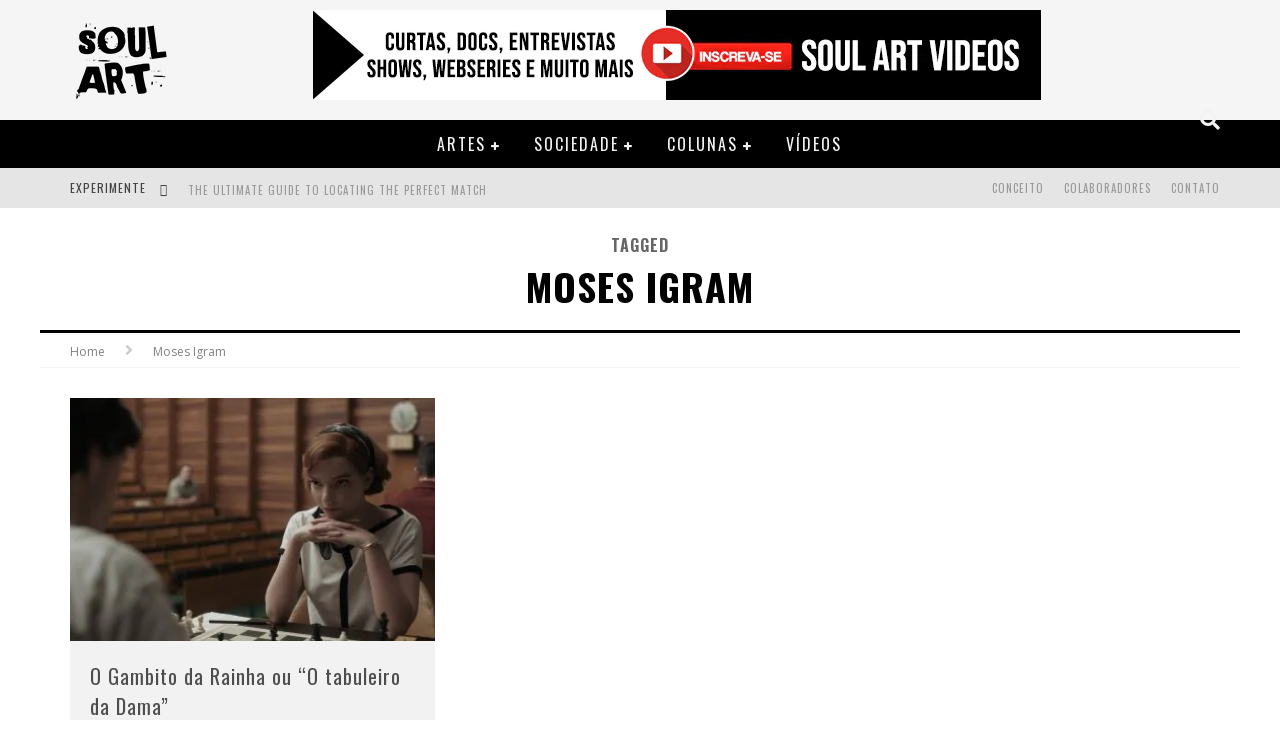

--- FILE ---
content_type: text/html; charset=UTF-8
request_url: https://soulart.org/tag/moses-igram
body_size: 22712
content:

<!DOCTYPE html>

<!--[if lt IE 7]><html lang="pt-BR" class="no-js lt-ie9 lt-ie8 lt-ie7"> <![endif]-->
<!--[if (IE 7)&!(IEMobile)]><html lang="pt-BR" class="no-js lt-ie9 lt-ie8"><![endif]-->
<!--[if (IE 8)&!(IEMobile)]><html lang="pt-BR" class="no-js lt-ie9"><![endif]-->
<!--[if gt IE 8]><!--> <html lang="pt-BR" class="no-js"><!--<![endif]-->

	<head><meta charset="utf-8"><script>if(navigator.userAgent.match(/MSIE|Internet Explorer/i)||navigator.userAgent.match(/Trident\/7\..*?rv:11/i)){var href=document.location.href;if(!href.match(/[?&]nowprocket/)){if(href.indexOf("?")==-1){if(href.indexOf("#")==-1){document.location.href=href+"?nowprocket=1"}else{document.location.href=href.replace("#","?nowprocket=1#")}}else{if(href.indexOf("#")==-1){document.location.href=href+"&nowprocket=1"}else{document.location.href=href.replace("#","&nowprocket=1#")}}}}</script><script>class RocketLazyLoadScripts{constructor(){this.triggerEvents=["keydown","mousedown","mousemove","touchmove","touchstart","touchend","wheel"],this.userEventHandler=this._triggerListener.bind(this),this.touchStartHandler=this._onTouchStart.bind(this),this.touchMoveHandler=this._onTouchMove.bind(this),this.touchEndHandler=this._onTouchEnd.bind(this),this.clickHandler=this._onClick.bind(this),this.interceptedClicks=[],window.addEventListener("pageshow",(e=>{this.persisted=e.persisted})),window.addEventListener("DOMContentLoaded",(()=>{this._preconnect3rdParties()})),this.delayedScripts={normal:[],async:[],defer:[]},this.allJQueries=[]}_addUserInteractionListener(e){document.hidden?e._triggerListener():(this.triggerEvents.forEach((t=>window.addEventListener(t,e.userEventHandler,{passive:!0}))),window.addEventListener("touchstart",e.touchStartHandler,{passive:!0}),window.addEventListener("mousedown",e.touchStartHandler),document.addEventListener("visibilitychange",e.userEventHandler))}_removeUserInteractionListener(){this.triggerEvents.forEach((e=>window.removeEventListener(e,this.userEventHandler,{passive:!0}))),document.removeEventListener("visibilitychange",this.userEventHandler)}_onTouchStart(e){"HTML"!==e.target.tagName&&(window.addEventListener("touchend",this.touchEndHandler),window.addEventListener("mouseup",this.touchEndHandler),window.addEventListener("touchmove",this.touchMoveHandler,{passive:!0}),window.addEventListener("mousemove",this.touchMoveHandler),e.target.addEventListener("click",this.clickHandler),this._renameDOMAttribute(e.target,"onclick","rocket-onclick"))}_onTouchMove(e){window.removeEventListener("touchend",this.touchEndHandler),window.removeEventListener("mouseup",this.touchEndHandler),window.removeEventListener("touchmove",this.touchMoveHandler,{passive:!0}),window.removeEventListener("mousemove",this.touchMoveHandler),e.target.removeEventListener("click",this.clickHandler),this._renameDOMAttribute(e.target,"rocket-onclick","onclick")}_onTouchEnd(e){window.removeEventListener("touchend",this.touchEndHandler),window.removeEventListener("mouseup",this.touchEndHandler),window.removeEventListener("touchmove",this.touchMoveHandler,{passive:!0}),window.removeEventListener("mousemove",this.touchMoveHandler)}_onClick(e){e.target.removeEventListener("click",this.clickHandler),this._renameDOMAttribute(e.target,"rocket-onclick","onclick"),this.interceptedClicks.push(e),e.preventDefault(),e.stopPropagation(),e.stopImmediatePropagation()}_replayClicks(){window.removeEventListener("touchstart",this.touchStartHandler,{passive:!0}),window.removeEventListener("mousedown",this.touchStartHandler),this.interceptedClicks.forEach((e=>{e.target.dispatchEvent(new MouseEvent("click",{view:e.view,bubbles:!0,cancelable:!0}))}))}_renameDOMAttribute(e,t,n){e.hasAttribute&&e.hasAttribute(t)&&(event.target.setAttribute(n,event.target.getAttribute(t)),event.target.removeAttribute(t))}_triggerListener(){this._removeUserInteractionListener(this),"loading"===document.readyState?document.addEventListener("DOMContentLoaded",this._loadEverythingNow.bind(this)):this._loadEverythingNow()}_preconnect3rdParties(){let e=[];document.querySelectorAll("script[type=rocketlazyloadscript]").forEach((t=>{if(t.hasAttribute("src")){const n=new URL(t.src).origin;n!==location.origin&&e.push({src:n,crossOrigin:t.crossOrigin||"module"===t.getAttribute("data-rocket-type")})}})),e=[...new Map(e.map((e=>[JSON.stringify(e),e]))).values()],this._batchInjectResourceHints(e,"preconnect")}async _loadEverythingNow(){this.lastBreath=Date.now(),this._delayEventListeners(),this._delayJQueryReady(this),this._handleDocumentWrite(),this._registerAllDelayedScripts(),this._preloadAllScripts(),await this._loadScriptsFromList(this.delayedScripts.normal),await this._loadScriptsFromList(this.delayedScripts.defer),await this._loadScriptsFromList(this.delayedScripts.async);try{await this._triggerDOMContentLoaded(),await this._triggerWindowLoad()}catch(e){}window.dispatchEvent(new Event("rocket-allScriptsLoaded")),this._replayClicks()}_registerAllDelayedScripts(){document.querySelectorAll("script[type=rocketlazyloadscript]").forEach((e=>{e.hasAttribute("src")?e.hasAttribute("async")&&!1!==e.async?this.delayedScripts.async.push(e):e.hasAttribute("defer")&&!1!==e.defer||"module"===e.getAttribute("data-rocket-type")?this.delayedScripts.defer.push(e):this.delayedScripts.normal.push(e):this.delayedScripts.normal.push(e)}))}async _transformScript(e){return await this._littleBreath(),new Promise((t=>{const n=document.createElement("script");[...e.attributes].forEach((e=>{let t=e.nodeName;"type"!==t&&("data-rocket-type"===t&&(t="type"),n.setAttribute(t,e.nodeValue))})),e.hasAttribute("src")?(n.addEventListener("load",t),n.addEventListener("error",t)):(n.text=e.text,t());try{e.parentNode.replaceChild(n,e)}catch(e){t()}}))}async _loadScriptsFromList(e){const t=e.shift();return t?(await this._transformScript(t),this._loadScriptsFromList(e)):Promise.resolve()}_preloadAllScripts(){this._batchInjectResourceHints([...this.delayedScripts.normal,...this.delayedScripts.defer,...this.delayedScripts.async],"preload")}_batchInjectResourceHints(e,t){var n=document.createDocumentFragment();e.forEach((e=>{if(e.src){const i=document.createElement("link");i.href=e.src,i.rel=t,"preconnect"!==t&&(i.as="script"),e.getAttribute&&"module"===e.getAttribute("data-rocket-type")&&(i.crossOrigin=!0),e.crossOrigin&&(i.crossOrigin=e.crossOrigin),n.appendChild(i)}})),document.head.appendChild(n)}_delayEventListeners(){let e={};function t(t,n){!function(t){function n(n){return e[t].eventsToRewrite.indexOf(n)>=0?"rocket-"+n:n}e[t]||(e[t]={originalFunctions:{add:t.addEventListener,remove:t.removeEventListener},eventsToRewrite:[]},t.addEventListener=function(){arguments[0]=n(arguments[0]),e[t].originalFunctions.add.apply(t,arguments)},t.removeEventListener=function(){arguments[0]=n(arguments[0]),e[t].originalFunctions.remove.apply(t,arguments)})}(t),e[t].eventsToRewrite.push(n)}function n(e,t){let n=e[t];Object.defineProperty(e,t,{get:()=>n||function(){},set(i){e["rocket"+t]=n=i}})}t(document,"DOMContentLoaded"),t(window,"DOMContentLoaded"),t(window,"load"),t(window,"pageshow"),t(document,"readystatechange"),n(document,"onreadystatechange"),n(window,"onload"),n(window,"onpageshow")}_delayJQueryReady(e){let t=window.jQuery;Object.defineProperty(window,"jQuery",{get:()=>t,set(n){if(n&&n.fn&&!e.allJQueries.includes(n)){n.fn.ready=n.fn.init.prototype.ready=function(t){e.domReadyFired?t.bind(document)(n):document.addEventListener("rocket-DOMContentLoaded",(()=>t.bind(document)(n)))};const t=n.fn.on;n.fn.on=n.fn.init.prototype.on=function(){if(this[0]===window){function e(e){return e.split(" ").map((e=>"load"===e||0===e.indexOf("load.")?"rocket-jquery-load":e)).join(" ")}"string"==typeof arguments[0]||arguments[0]instanceof String?arguments[0]=e(arguments[0]):"object"==typeof arguments[0]&&Object.keys(arguments[0]).forEach((t=>{delete Object.assign(arguments[0],{[e(t)]:arguments[0][t]})[t]}))}return t.apply(this,arguments),this},e.allJQueries.push(n)}t=n}})}async _triggerDOMContentLoaded(){this.domReadyFired=!0,await this._littleBreath(),document.dispatchEvent(new Event("rocket-DOMContentLoaded")),await this._littleBreath(),window.dispatchEvent(new Event("rocket-DOMContentLoaded")),await this._littleBreath(),document.dispatchEvent(new Event("rocket-readystatechange")),await this._littleBreath(),document.rocketonreadystatechange&&document.rocketonreadystatechange()}async _triggerWindowLoad(){await this._littleBreath(),window.dispatchEvent(new Event("rocket-load")),await this._littleBreath(),window.rocketonload&&window.rocketonload(),await this._littleBreath(),this.allJQueries.forEach((e=>e(window).trigger("rocket-jquery-load"))),await this._littleBreath();const e=new Event("rocket-pageshow");e.persisted=this.persisted,window.dispatchEvent(e),await this._littleBreath(),window.rocketonpageshow&&window.rocketonpageshow({persisted:this.persisted})}_handleDocumentWrite(){const e=new Map;document.write=document.writeln=function(t){const n=document.currentScript,i=document.createRange(),r=n.parentElement;let o=e.get(n);void 0===o&&(o=n.nextSibling,e.set(n,o));const s=document.createDocumentFragment();i.setStart(s,0),s.appendChild(i.createContextualFragment(t)),r.insertBefore(s,o)}}async _littleBreath(){Date.now()-this.lastBreath>45&&(await this._requestAnimFrame(),this.lastBreath=Date.now())}async _requestAnimFrame(){return document.hidden?new Promise((e=>setTimeout(e))):new Promise((e=>requestAnimationFrame(e)))}static run(){const e=new RocketLazyLoadScripts;e._addUserInteractionListener(e)}}RocketLazyLoadScripts.run();</script>

		

		<!-- Google Chrome Frame for IE -->
		<!--[if IE]><meta http-equiv="X-UA-Compatible" content="IE=edge" /><![endif]-->
		<!-- mobile meta -->
                    <meta name="viewport" content="width=device-width, initial-scale=1.0"/>
        
		<link rel="pingback" href="https://soulart.org/xmlrpc.php">

		
		<!-- head functions -->
		<meta name='robots' content='index, follow, max-image-preview:large, max-snippet:-1, max-video-preview:-1' />

	<!-- This site is optimized with the Yoast SEO plugin v26.8 - https://yoast.com/product/yoast-seo-wordpress/ -->
	<title>Moses Igram Archives | SOUL ART</title>
	<link rel="canonical" href="https://soulart.org/tag/moses-igram" />
	<meta property="og:locale" content="pt_BR" />
	<meta property="og:type" content="article" />
	<meta property="og:title" content="Moses Igram Archives | SOUL ART" />
	<meta property="og:url" content="https://soulart.org/tag/moses-igram" />
	<meta property="og:site_name" content="SOUL ART" />
	<meta name="twitter:card" content="summary_large_image" />
	<meta name="twitter:site" content="@_SOULART" />
	<script type="application/ld+json" class="yoast-schema-graph">{"@context":"https://schema.org","@graph":[{"@type":"CollectionPage","@id":"https://soulart.org/tag/moses-igram","url":"https://soulart.org/tag/moses-igram","name":"Moses Igram Archives | SOUL ART","isPartOf":{"@id":"https://soulart.org/#website"},"primaryImageOfPage":{"@id":"https://soulart.org/tag/moses-igram#primaryimage"},"image":{"@id":"https://soulart.org/tag/moses-igram#primaryimage"},"thumbnailUrl":"https://soulart.org/wp-content/uploads/2021/01/O-Gambito-da-Rainha-scaled.jpg","breadcrumb":{"@id":"https://soulart.org/tag/moses-igram#breadcrumb"},"inLanguage":"pt-BR"},{"@type":"ImageObject","inLanguage":"pt-BR","@id":"https://soulart.org/tag/moses-igram#primaryimage","url":"https://soulart.org/wp-content/uploads/2021/01/O-Gambito-da-Rainha-scaled.jpg","contentUrl":"https://soulart.org/wp-content/uploads/2021/01/O-Gambito-da-Rainha-scaled.jpg","width":2560,"height":1707},{"@type":"BreadcrumbList","@id":"https://soulart.org/tag/moses-igram#breadcrumb","itemListElement":[{"@type":"ListItem","position":1,"name":"Home","item":"https://soulart.org/"},{"@type":"ListItem","position":2,"name":"Moses Igram"}]},{"@type":"WebSite","@id":"https://soulart.org/#website","url":"https://soulart.org/","name":"SOUL ART - Artes, Cultura e Sociedade","description":"Artes, Cultura e Sociedade","potentialAction":[{"@type":"SearchAction","target":{"@type":"EntryPoint","urlTemplate":"https://soulart.org/?s={search_term_string}"},"query-input":{"@type":"PropertyValueSpecification","valueRequired":true,"valueName":"search_term_string"}}],"inLanguage":"pt-BR"}]}</script>
	<!-- / Yoast SEO plugin. -->


<link rel='dns-prefetch' href='//www.googletagmanager.com' />
<link rel='dns-prefetch' href='//fonts.googleapis.com' />
<link rel='dns-prefetch' href='//maps.googleapis.com' />
<link rel='dns-prefetch' href='//maps.gstatic.com' />
<link rel='dns-prefetch' href='//fonts.gstatic.com' />
<link rel='dns-prefetch' href='//ajax.googleapis.com' />
<link rel='dns-prefetch' href='//apis.google.com' />
<link rel='dns-prefetch' href='//google-analytics.com' />
<link rel='dns-prefetch' href='//www.google-analytics.com' />
<link rel='dns-prefetch' href='//ssl.google-analytics.com' />
<link rel='dns-prefetch' href='//youtube.com' />
<link rel='dns-prefetch' href='//api.pinterest.com' />
<link rel='dns-prefetch' href='//cdnjs.cloudflare.com' />
<link rel='dns-prefetch' href='//connect.facebook.net' />
<link rel='dns-prefetch' href='//platform.twitter.com' />
<link rel='dns-prefetch' href='//syndication.twitter.com' />
<link rel='dns-prefetch' href='//platform.instagram.com' />
<link rel='dns-prefetch' href='//disqus.com' />
<link rel='dns-prefetch' href='//sitename.disqus.com' />
<link rel='dns-prefetch' href='//s7.addthis.com' />
<link rel='dns-prefetch' href='//platform.linkedin.com' />
<link rel='dns-prefetch' href='//w.sharethis.com' />
<link rel='dns-prefetch' href='//i0.wp.com' />
<link rel='dns-prefetch' href='//i1.wp.com' />
<link rel='dns-prefetch' href='//i2.wp.com' />
<link rel='dns-prefetch' href='//stats.wp.com' />
<link rel='dns-prefetch' href='//pixel.wp.com' />
<link rel='dns-prefetch' href='//s.gravatar.com' />
<link rel='dns-prefetch' href='//pagead2.googlesyndication.com' />
<link rel="alternate" type="application/rss+xml" title="Feed para SOUL ART &raquo;" href="https://soulart.org/feed" />
<link rel="alternate" type="application/rss+xml" title="Feed de comentários para SOUL ART &raquo;" href="https://soulart.org/comments/feed" />
<link rel="alternate" type="application/rss+xml" title="Feed de tag para SOUL ART &raquo; Moses Igram" href="https://soulart.org/tag/moses-igram/feed" />
<style id='wp-img-auto-sizes-contain-inline-css' type='text/css'>
img:is([sizes=auto i],[sizes^="auto," i]){contain-intrinsic-size:3000px 1500px}
/*# sourceURL=wp-img-auto-sizes-contain-inline-css */
</style>
<style id='wp-emoji-styles-inline-css' type='text/css'>

	img.wp-smiley, img.emoji {
		display: inline !important;
		border: none !important;
		box-shadow: none !important;
		height: 1em !important;
		width: 1em !important;
		margin: 0 0.07em !important;
		vertical-align: -0.1em !important;
		background: none !important;
		padding: 0 !important;
	}
/*# sourceURL=wp-emoji-styles-inline-css */
</style>
<link rel='stylesheet' id='wp-block-library-css' href='https://soulart.org/wp-includes/css/dist/block-library/style.min.css?ver=6.9' type='text/css' media='all' />
<style id='classic-theme-styles-inline-css' type='text/css'>
/*! This file is auto-generated */
.wp-block-button__link{color:#fff;background-color:#32373c;border-radius:9999px;box-shadow:none;text-decoration:none;padding:calc(.667em + 2px) calc(1.333em + 2px);font-size:1.125em}.wp-block-file__button{background:#32373c;color:#fff;text-decoration:none}
/*# sourceURL=/wp-includes/css/classic-themes.min.css */
</style>
<style id='global-styles-inline-css' type='text/css'>
:root{--wp--preset--aspect-ratio--square: 1;--wp--preset--aspect-ratio--4-3: 4/3;--wp--preset--aspect-ratio--3-4: 3/4;--wp--preset--aspect-ratio--3-2: 3/2;--wp--preset--aspect-ratio--2-3: 2/3;--wp--preset--aspect-ratio--16-9: 16/9;--wp--preset--aspect-ratio--9-16: 9/16;--wp--preset--color--black: #000000;--wp--preset--color--cyan-bluish-gray: #abb8c3;--wp--preset--color--white: #ffffff;--wp--preset--color--pale-pink: #f78da7;--wp--preset--color--vivid-red: #cf2e2e;--wp--preset--color--luminous-vivid-orange: #ff6900;--wp--preset--color--luminous-vivid-amber: #fcb900;--wp--preset--color--light-green-cyan: #7bdcb5;--wp--preset--color--vivid-green-cyan: #00d084;--wp--preset--color--pale-cyan-blue: #8ed1fc;--wp--preset--color--vivid-cyan-blue: #0693e3;--wp--preset--color--vivid-purple: #9b51e0;--wp--preset--gradient--vivid-cyan-blue-to-vivid-purple: linear-gradient(135deg,rgb(6,147,227) 0%,rgb(155,81,224) 100%);--wp--preset--gradient--light-green-cyan-to-vivid-green-cyan: linear-gradient(135deg,rgb(122,220,180) 0%,rgb(0,208,130) 100%);--wp--preset--gradient--luminous-vivid-amber-to-luminous-vivid-orange: linear-gradient(135deg,rgb(252,185,0) 0%,rgb(255,105,0) 100%);--wp--preset--gradient--luminous-vivid-orange-to-vivid-red: linear-gradient(135deg,rgb(255,105,0) 0%,rgb(207,46,46) 100%);--wp--preset--gradient--very-light-gray-to-cyan-bluish-gray: linear-gradient(135deg,rgb(238,238,238) 0%,rgb(169,184,195) 100%);--wp--preset--gradient--cool-to-warm-spectrum: linear-gradient(135deg,rgb(74,234,220) 0%,rgb(151,120,209) 20%,rgb(207,42,186) 40%,rgb(238,44,130) 60%,rgb(251,105,98) 80%,rgb(254,248,76) 100%);--wp--preset--gradient--blush-light-purple: linear-gradient(135deg,rgb(255,206,236) 0%,rgb(152,150,240) 100%);--wp--preset--gradient--blush-bordeaux: linear-gradient(135deg,rgb(254,205,165) 0%,rgb(254,45,45) 50%,rgb(107,0,62) 100%);--wp--preset--gradient--luminous-dusk: linear-gradient(135deg,rgb(255,203,112) 0%,rgb(199,81,192) 50%,rgb(65,88,208) 100%);--wp--preset--gradient--pale-ocean: linear-gradient(135deg,rgb(255,245,203) 0%,rgb(182,227,212) 50%,rgb(51,167,181) 100%);--wp--preset--gradient--electric-grass: linear-gradient(135deg,rgb(202,248,128) 0%,rgb(113,206,126) 100%);--wp--preset--gradient--midnight: linear-gradient(135deg,rgb(2,3,129) 0%,rgb(40,116,252) 100%);--wp--preset--font-size--small: 13px;--wp--preset--font-size--medium: 20px;--wp--preset--font-size--large: 36px;--wp--preset--font-size--x-large: 42px;--wp--preset--spacing--20: 0.44rem;--wp--preset--spacing--30: 0.67rem;--wp--preset--spacing--40: 1rem;--wp--preset--spacing--50: 1.5rem;--wp--preset--spacing--60: 2.25rem;--wp--preset--spacing--70: 3.38rem;--wp--preset--spacing--80: 5.06rem;--wp--preset--shadow--natural: 6px 6px 9px rgba(0, 0, 0, 0.2);--wp--preset--shadow--deep: 12px 12px 50px rgba(0, 0, 0, 0.4);--wp--preset--shadow--sharp: 6px 6px 0px rgba(0, 0, 0, 0.2);--wp--preset--shadow--outlined: 6px 6px 0px -3px rgb(255, 255, 255), 6px 6px rgb(0, 0, 0);--wp--preset--shadow--crisp: 6px 6px 0px rgb(0, 0, 0);}:where(.is-layout-flex){gap: 0.5em;}:where(.is-layout-grid){gap: 0.5em;}body .is-layout-flex{display: flex;}.is-layout-flex{flex-wrap: wrap;align-items: center;}.is-layout-flex > :is(*, div){margin: 0;}body .is-layout-grid{display: grid;}.is-layout-grid > :is(*, div){margin: 0;}:where(.wp-block-columns.is-layout-flex){gap: 2em;}:where(.wp-block-columns.is-layout-grid){gap: 2em;}:where(.wp-block-post-template.is-layout-flex){gap: 1.25em;}:where(.wp-block-post-template.is-layout-grid){gap: 1.25em;}.has-black-color{color: var(--wp--preset--color--black) !important;}.has-cyan-bluish-gray-color{color: var(--wp--preset--color--cyan-bluish-gray) !important;}.has-white-color{color: var(--wp--preset--color--white) !important;}.has-pale-pink-color{color: var(--wp--preset--color--pale-pink) !important;}.has-vivid-red-color{color: var(--wp--preset--color--vivid-red) !important;}.has-luminous-vivid-orange-color{color: var(--wp--preset--color--luminous-vivid-orange) !important;}.has-luminous-vivid-amber-color{color: var(--wp--preset--color--luminous-vivid-amber) !important;}.has-light-green-cyan-color{color: var(--wp--preset--color--light-green-cyan) !important;}.has-vivid-green-cyan-color{color: var(--wp--preset--color--vivid-green-cyan) !important;}.has-pale-cyan-blue-color{color: var(--wp--preset--color--pale-cyan-blue) !important;}.has-vivid-cyan-blue-color{color: var(--wp--preset--color--vivid-cyan-blue) !important;}.has-vivid-purple-color{color: var(--wp--preset--color--vivid-purple) !important;}.has-black-background-color{background-color: var(--wp--preset--color--black) !important;}.has-cyan-bluish-gray-background-color{background-color: var(--wp--preset--color--cyan-bluish-gray) !important;}.has-white-background-color{background-color: var(--wp--preset--color--white) !important;}.has-pale-pink-background-color{background-color: var(--wp--preset--color--pale-pink) !important;}.has-vivid-red-background-color{background-color: var(--wp--preset--color--vivid-red) !important;}.has-luminous-vivid-orange-background-color{background-color: var(--wp--preset--color--luminous-vivid-orange) !important;}.has-luminous-vivid-amber-background-color{background-color: var(--wp--preset--color--luminous-vivid-amber) !important;}.has-light-green-cyan-background-color{background-color: var(--wp--preset--color--light-green-cyan) !important;}.has-vivid-green-cyan-background-color{background-color: var(--wp--preset--color--vivid-green-cyan) !important;}.has-pale-cyan-blue-background-color{background-color: var(--wp--preset--color--pale-cyan-blue) !important;}.has-vivid-cyan-blue-background-color{background-color: var(--wp--preset--color--vivid-cyan-blue) !important;}.has-vivid-purple-background-color{background-color: var(--wp--preset--color--vivid-purple) !important;}.has-black-border-color{border-color: var(--wp--preset--color--black) !important;}.has-cyan-bluish-gray-border-color{border-color: var(--wp--preset--color--cyan-bluish-gray) !important;}.has-white-border-color{border-color: var(--wp--preset--color--white) !important;}.has-pale-pink-border-color{border-color: var(--wp--preset--color--pale-pink) !important;}.has-vivid-red-border-color{border-color: var(--wp--preset--color--vivid-red) !important;}.has-luminous-vivid-orange-border-color{border-color: var(--wp--preset--color--luminous-vivid-orange) !important;}.has-luminous-vivid-amber-border-color{border-color: var(--wp--preset--color--luminous-vivid-amber) !important;}.has-light-green-cyan-border-color{border-color: var(--wp--preset--color--light-green-cyan) !important;}.has-vivid-green-cyan-border-color{border-color: var(--wp--preset--color--vivid-green-cyan) !important;}.has-pale-cyan-blue-border-color{border-color: var(--wp--preset--color--pale-cyan-blue) !important;}.has-vivid-cyan-blue-border-color{border-color: var(--wp--preset--color--vivid-cyan-blue) !important;}.has-vivid-purple-border-color{border-color: var(--wp--preset--color--vivid-purple) !important;}.has-vivid-cyan-blue-to-vivid-purple-gradient-background{background: var(--wp--preset--gradient--vivid-cyan-blue-to-vivid-purple) !important;}.has-light-green-cyan-to-vivid-green-cyan-gradient-background{background: var(--wp--preset--gradient--light-green-cyan-to-vivid-green-cyan) !important;}.has-luminous-vivid-amber-to-luminous-vivid-orange-gradient-background{background: var(--wp--preset--gradient--luminous-vivid-amber-to-luminous-vivid-orange) !important;}.has-luminous-vivid-orange-to-vivid-red-gradient-background{background: var(--wp--preset--gradient--luminous-vivid-orange-to-vivid-red) !important;}.has-very-light-gray-to-cyan-bluish-gray-gradient-background{background: var(--wp--preset--gradient--very-light-gray-to-cyan-bluish-gray) !important;}.has-cool-to-warm-spectrum-gradient-background{background: var(--wp--preset--gradient--cool-to-warm-spectrum) !important;}.has-blush-light-purple-gradient-background{background: var(--wp--preset--gradient--blush-light-purple) !important;}.has-blush-bordeaux-gradient-background{background: var(--wp--preset--gradient--blush-bordeaux) !important;}.has-luminous-dusk-gradient-background{background: var(--wp--preset--gradient--luminous-dusk) !important;}.has-pale-ocean-gradient-background{background: var(--wp--preset--gradient--pale-ocean) !important;}.has-electric-grass-gradient-background{background: var(--wp--preset--gradient--electric-grass) !important;}.has-midnight-gradient-background{background: var(--wp--preset--gradient--midnight) !important;}.has-small-font-size{font-size: var(--wp--preset--font-size--small) !important;}.has-medium-font-size{font-size: var(--wp--preset--font-size--medium) !important;}.has-large-font-size{font-size: var(--wp--preset--font-size--large) !important;}.has-x-large-font-size{font-size: var(--wp--preset--font-size--x-large) !important;}
:where(.wp-block-post-template.is-layout-flex){gap: 1.25em;}:where(.wp-block-post-template.is-layout-grid){gap: 1.25em;}
:where(.wp-block-term-template.is-layout-flex){gap: 1.25em;}:where(.wp-block-term-template.is-layout-grid){gap: 1.25em;}
:where(.wp-block-columns.is-layout-flex){gap: 2em;}:where(.wp-block-columns.is-layout-grid){gap: 2em;}
:root :where(.wp-block-pullquote){font-size: 1.5em;line-height: 1.6;}
/*# sourceURL=global-styles-inline-css */
</style>
<link data-minify="1" rel='stylesheet' id='cb-main-stylesheet-css' href='https://soulart.org/wp-content/cache/min/1/wp-content/themes/soulart/library/css/style.min.css?ver=1769218785' type='text/css' media='all' />
<link data-minify="1" rel='stylesheet' id='valenti-child-stylesheet-css' href='https://soulart.org/wp-content/cache/min/1/wp-content/themes/souart-child/style.css?ver=1769218785' type='text/css' media='all' />
<link rel='stylesheet' id='wpr-text-animations-css-css' href='https://soulart.org/wp-content/plugins/royal-elementor-addons/assets/css/lib/animations/text-animations.min.css?ver=1.7.1046' type='text/css' media='all' />
<link rel='stylesheet' id='wpr-addons-css-css' href='https://soulart.org/wp-content/plugins/royal-elementor-addons/assets/css/frontend.min.css?ver=1.7.1046' type='text/css' media='all' />
<link data-minify="1" rel='stylesheet' id='font-awesome-5-all-css' href='https://soulart.org/wp-content/cache/min/1/wp-content/plugins/elementor/assets/lib/font-awesome/css/all.min.css?ver=1769218785' type='text/css' media='all' />
<link rel='stylesheet' id='cb-font-stylesheet-css' href='//fonts.googleapis.com/css?family=Oswald%3A400%2C700%2C400italic%7COpen+Sans%3A400%2C700%2C400italic&#038;subset=greek%2Cgreek-ext&#038;ver=5.5.2' type='text/css' media='all' />
<!--[if lt IE 9]>
<link rel='stylesheet' id='cb-ie-only-css' href='https://soulart.org/wp-content/themes/soulart/library/css/ie.css?ver=5.5.2' type='text/css' media='all' />
<![endif]-->
<style id='rocket-lazyload-inline-css' type='text/css'>
.rll-youtube-player{position:relative;padding-bottom:56.23%;height:0;overflow:hidden;max-width:100%;}.rll-youtube-player:focus-within{outline: 2px solid currentColor;outline-offset: 5px;}.rll-youtube-player iframe{position:absolute;top:0;left:0;width:100%;height:100%;z-index:100;background:0 0}.rll-youtube-player img{bottom:0;display:block;left:0;margin:auto;max-width:100%;width:100%;position:absolute;right:0;top:0;border:none;height:auto;-webkit-transition:.4s all;-moz-transition:.4s all;transition:.4s all}.rll-youtube-player img:hover{-webkit-filter:brightness(75%)}.rll-youtube-player .play{height:100%;width:100%;left:0;top:0;position:absolute;background:url(https://soulart.org/wp-content/plugins/wp-rocket/assets/img/youtube.png) no-repeat center;background-color: transparent !important;cursor:pointer;border:none;}
/*# sourceURL=rocket-lazyload-inline-css */
</style>
<script type="rocketlazyloadscript" data-rocket-type="text/javascript" data-cfasync="false" src="https://soulart.org/wp-includes/js/jquery/jquery.min.js?ver=3.7.1" id="jquery-core-js" defer></script>
<script type="rocketlazyloadscript" data-rocket-type="text/javascript" data-cfasync="false" src="https://soulart.org/wp-includes/js/jquery/jquery-migrate.min.js?ver=3.4.1" id="jquery-migrate-js" defer></script>

<!-- Snippet da etiqueta do Google (gtag.js) adicionado pelo Site Kit -->
<!-- Snippet do Google Análises adicionado pelo Site Kit -->
<script type="rocketlazyloadscript" data-rocket-type="text/javascript" src="https://www.googletagmanager.com/gtag/js?id=GT-5TWNRTR" id="google_gtagjs-js" async></script>
<script type="rocketlazyloadscript" data-rocket-type="text/javascript" id="google_gtagjs-js-after">
/* <![CDATA[ */
window.dataLayer = window.dataLayer || [];function gtag(){dataLayer.push(arguments);}
gtag("set","linker",{"domains":["soulart.org"]});
gtag("js", new Date());
gtag("set", "developer_id.dZTNiMT", true);
gtag("config", "GT-5TWNRTR");
//# sourceURL=google_gtagjs-js-after
/* ]]> */
</script>
<script type="rocketlazyloadscript" data-rocket-type="text/javascript" src="https://soulart.org/wp-content/themes/soulart/library/js/modernizr.custom.min.js?ver=2.6.2" id="cb-modernizr-js" defer></script>
<link rel="https://api.w.org/" href="https://soulart.org/wp-json/" /><link rel="alternate" title="JSON" type="application/json" href="https://soulart.org/wp-json/wp/v2/tags/6493" /><link rel="EditURI" type="application/rsd+xml" title="RSD" href="https://soulart.org/xmlrpc.php?rsd" />
<meta name="generator" content="WordPress 6.9" />
<meta name="generator" content="Site Kit by Google 1.170.0" /><style>.cb-base-color, .cb-overlay-stars .fa-star, #cb-vote .fa-star, .cb-review-box .cb-score-box, .bbp-submit-wrapper button, .bbp-submit-wrapper button:visited, .buddypress .cb-cat-header #cb-cat-title a,  .buddypress .cb-cat-header #cb-cat-title a:visited, .woocommerce .star-rating:before, .woocommerce-page .star-rating:before, .woocommerce .star-rating span, .woocommerce-page .star-rating span, .woocommerce .stars a {
            color:#000000;
        }#cb-search-modal .cb-header, .cb-join-modal .cb-header, .lwa .cb-header, .cb-review-box .cb-score-box, .bbp-submit-wrapper button, #buddypress button:hover, #buddypress a.button:hover, #buddypress a.button:focus, #buddypress input[type=submit]:hover, #buddypress input[type=button]:hover, #buddypress input[type=reset]:hover, #buddypress ul.button-nav li a:hover, #buddypress ul.button-nav li.current a, #buddypress div.generic-button a:hover, #buddypress .comment-reply-link:hover, #buddypress .activity-list li.load-more:hover, #buddypress #groups-list .generic-button a:hover {
            border-color: #000000;
        }.cb-sidebar-widget .cb-sidebar-widget-title, .cb-multi-widget .tabbernav .tabberactive, .cb-author-page .cb-author-details .cb-meta .cb-author-page-contact, .cb-about-page .cb-author-line .cb-author-details .cb-meta .cb-author-page-contact, .cb-page-header, .cb-404-header, .cb-cat-header, #cb-footer #cb-widgets .cb-footer-widget-title span, #wp-calendar caption, .cb-tabs ul .current, .cb-tabs ul .ui-state-active, #bbpress-forums li.bbp-header, #buddypress #members-list .cb-member-list-box .item .item-title, #buddypress div.item-list-tabs ul li.selected, #buddypress div.item-list-tabs ul li.current, #buddypress .item-list-tabs ul li:hover, .woocommerce div.product .woocommerce-tabs ul.tabs li.active {
            border-bottom-color: #000000 ;
        }#cb-main-menu .current-post-ancestor, #cb-main-menu .current-menu-item, #cb-main-menu .current-menu-ancestor, #cb-main-menu .current-post-parent, #cb-main-menu .current-menu-parent, #cb-main-menu .current_page_item, #cb-main-menu .current-page-ancestor, #cb-main-menu .current-category-ancestor, .cb-review-box .cb-bar .cb-overlay span, #cb-accent-color, .cb-highlight, #buddypress button:hover, #buddypress a.button:hover, #buddypress a.button:focus, #buddypress input[type=submit]:hover, #buddypress input[type=button]:hover, #buddypress input[type=reset]:hover, #buddypress ul.button-nav li a:hover, #buddypress ul.button-nav li.current a, #buddypress div.generic-button a:hover, #buddypress .comment-reply-link:hover, #buddypress .activity-list li.load-more:hover, #buddypress #groups-list .generic-button a:hover {
            background-color: #000000;
        }</style><style type="text/css">
                                                 body, #respond { font-family: 'Open Sans', sans-serif; }
                                                 h1, h2, h3, h4, h5, h6, .h1, .h2, .h3, .h4, .h5, .h6, #cb-nav-bar #cb-main-menu ul li > a, .cb-author-posts-count, .cb-author-title, .cb-author-position, .search  .s, .cb-review-box .cb-bar, .cb-review-box .cb-score-box, .cb-review-box .cb-title, #cb-review-title, .cb-title-subtle, #cb-top-menu a, .tabbernav, #cb-next-link a, #cb-previous-link a, .cb-review-ext-box .cb-score, .tipper-positioner, .cb-caption, .cb-button, #wp-calendar caption, .forum-titles, .bbp-submit-wrapper button, #bbpress-forums li.bbp-header, #bbpress-forums fieldset.bbp-form .bbp-the-content-wrapper input, #bbpress-forums .bbp-forum-title, #bbpress-forums .bbp-topic-permalink, .widget_display_stats dl dt, .cb-lwa-profile .cb-block, #buddypress #members-list .cb-member-list-box .item .item-title, #buddypress div.item-list-tabs ul li, #buddypress .activity-list li.load-more, #buddypress a.activity-time-since, #buddypress ul#groups-list li div.meta, .widget.buddypress div.item-options, .cb-activity-stream #buddypress .activity-header .time-since, .cb-font-header, .woocommerce table.shop_table th, .woocommerce-page table.shop_table th, .cb-infinite-scroll a, .cb-no-more-posts { font-family:'Oswald', sans-serif; }
                     </style><meta name="google-site-verification" content="LFO-Cdb6E6NWqfjawR8sBOsO-OKowshNEpFqdHvv8nE" />

<link href="https://fonts.googleapis.com/css?family=Roboto+Slab" rel="stylesheet">

<link rel="preload" href="https://soulart.org/wp-content/themes/soulart/library/css/fontawesome/fonts/fontawesome-webfont.woff2?v=4.6.3" as="font" type="font/woff2" crossorigin>

<script type="rocketlazyloadscript" data-ad-client="ca-pub-8833223155274732" async src="https://pagead2.googlesyndication.com/pagead/js/adsbygoogle.js"></script><style type="text/css">div#sidekick { display: none !important;}

/* CONFIG POSTS */
.cb-light { background: none !important;}
.cb-fis .cb-single-title { font-size: 40px; font-family: 'Roboto Slab', serif;}
.entry-content { text-align: justify; font-family: 'Roboto Slab', serif;}

/* RESPONSIVE FORM */
.column-1_1 { width: 100%;}
.column-1_2 { width: 50%; float: left;}

/*IMAGE CAPTION*/
.wp-caption .wp-caption-text {
    background: #ffffff !important;
    color: #666666 !important;
    font-style: italic !important;
}

/* HIDE IMAGE POST */
.cb-fi-standard { display: none;}

/* BUTTON */
.popupaoc-button { margin-top: 1rem; background: #000 !important;}

.ssba { float: right; margin-top: 35px; margin-bottom: 50px;}
.cb-footer-widget .menu { font-size: 15px;}

/* PAGE CATEGORY */
.cb-cat-header, .cb-breadcrumbs, .cb-blog-style-a { background: none !important;}

/* TITLE WIDGET */
.cb-sidebar-widget .cb-sidebar-widget-title { margin: 0 0 5px 0 !important; }@media only screen and (min-width: 1020px){ body { font-size: 18px; }}</style><!-- end custom css -->
<!-- Meta-etiquetas do Google AdSense adicionado pelo Site Kit -->
<meta name="google-adsense-platform-account" content="ca-host-pub-2644536267352236">
<meta name="google-adsense-platform-domain" content="sitekit.withgoogle.com">
<!-- Fim das meta-etiquetas do Google AdSense adicionado pelo Site Kit -->
<meta name="generator" content="Elementor 3.34.2; features: e_font_icon_svg, additional_custom_breakpoints; settings: css_print_method-external, google_font-enabled, font_display-swap">
			<style>
				.e-con.e-parent:nth-of-type(n+4):not(.e-lazyloaded):not(.e-no-lazyload),
				.e-con.e-parent:nth-of-type(n+4):not(.e-lazyloaded):not(.e-no-lazyload) * {
					background-image: none !important;
				}
				@media screen and (max-height: 1024px) {
					.e-con.e-parent:nth-of-type(n+3):not(.e-lazyloaded):not(.e-no-lazyload),
					.e-con.e-parent:nth-of-type(n+3):not(.e-lazyloaded):not(.e-no-lazyload) * {
						background-image: none !important;
					}
				}
				@media screen and (max-height: 640px) {
					.e-con.e-parent:nth-of-type(n+2):not(.e-lazyloaded):not(.e-no-lazyload),
					.e-con.e-parent:nth-of-type(n+2):not(.e-lazyloaded):not(.e-no-lazyload) * {
						background-image: none !important;
					}
				}
			</style>
			
<!-- Código do Google Adsense adicionado pelo Site Kit -->
<script type="rocketlazyloadscript" data-rocket-type="text/javascript" async="async" src="https://pagead2.googlesyndication.com/pagead/js/adsbygoogle.js?client=ca-pub-8833223155274732&amp;host=ca-host-pub-2644536267352236" crossorigin="anonymous"></script>

<!-- Fim do código do Google AdSense adicionado pelo Site Kit -->
<style>#cb-nav-bar #cb-main-menu .main-nav .menu-item-10807:hover,
                                             #cb-nav-bar #cb-main-menu .main-nav .menu-item-10807:focus,
                                             #cb-nav-bar #cb-main-menu .main-nav .menu-item-10807 .cb-sub-menu li .cb-grandchild-menu,
                                             #cb-nav-bar #cb-main-menu .main-nav .menu-item-10807 .cb-sub-menu { background:#000000!important; }
                                             #cb-nav-bar #cb-main-menu .main-nav .menu-item-10807 .cb-mega-menu .cb-sub-menu li a { border-bottom-color:#000000!important; }
#cb-nav-bar #cb-main-menu .main-nav .menu-item-12360:hover,
                                         #cb-nav-bar #cb-main-menu .main-nav .menu-item-12360:focus,
                                         #cb-nav-bar #cb-main-menu .main-nav .menu-item-12360 .cb-sub-menu li .cb-grandchild-menu,
                                         #cb-nav-bar #cb-main-menu .main-nav .menu-item-12360 .cb-sub-menu { background:#000000!important; }
                                         #cb-nav-bar #cb-main-menu .main-nav .menu-item-12360 .cb-mega-menu .cb-sub-menu li a { border-bottom-color:#000000!important; }
#cb-nav-bar #cb-main-menu .main-nav .menu-item-10827:hover,
                                         #cb-nav-bar #cb-main-menu .main-nav .menu-item-10827:focus,
                                         #cb-nav-bar #cb-main-menu .main-nav .menu-item-10827 .cb-sub-menu li .cb-grandchild-menu,
                                         #cb-nav-bar #cb-main-menu .main-nav .menu-item-10827 .cb-sub-menu { background:#000000!important; }
                                         #cb-nav-bar #cb-main-menu .main-nav .menu-item-10827 .cb-mega-menu .cb-sub-menu li a { border-bottom-color:#000000!important; }
#cb-nav-bar #cb-main-menu .main-nav .menu-item-10828:hover,
                                         #cb-nav-bar #cb-main-menu .main-nav .menu-item-10828:focus,
                                         #cb-nav-bar #cb-main-menu .main-nav .menu-item-10828 .cb-sub-menu li .cb-grandchild-menu,
                                         #cb-nav-bar #cb-main-menu .main-nav .menu-item-10828 .cb-sub-menu { background:#000000!important; }
                                         #cb-nav-bar #cb-main-menu .main-nav .menu-item-10828 .cb-mega-menu .cb-sub-menu li a { border-bottom-color:#000000!important; }
#cb-nav-bar #cb-main-menu .main-nav .menu-item-10829:hover,
                                         #cb-nav-bar #cb-main-menu .main-nav .menu-item-10829:focus,
                                         #cb-nav-bar #cb-main-menu .main-nav .menu-item-10829 .cb-sub-menu li .cb-grandchild-menu,
                                         #cb-nav-bar #cb-main-menu .main-nav .menu-item-10829 .cb-sub-menu { background:#000000!important; }
                                         #cb-nav-bar #cb-main-menu .main-nav .menu-item-10829 .cb-mega-menu .cb-sub-menu li a { border-bottom-color:#000000!important; }
#cb-nav-bar #cb-main-menu .main-nav .menu-item-10831:hover,
                                         #cb-nav-bar #cb-main-menu .main-nav .menu-item-10831:focus,
                                         #cb-nav-bar #cb-main-menu .main-nav .menu-item-10831 .cb-sub-menu li .cb-grandchild-menu,
                                         #cb-nav-bar #cb-main-menu .main-nav .menu-item-10831 .cb-sub-menu { background:#000000!important; }
                                         #cb-nav-bar #cb-main-menu .main-nav .menu-item-10831 .cb-mega-menu .cb-sub-menu li a { border-bottom-color:#000000!important; }
#cb-nav-bar #cb-main-menu .main-nav .menu-item-10832:hover,
                                         #cb-nav-bar #cb-main-menu .main-nav .menu-item-10832:focus,
                                         #cb-nav-bar #cb-main-menu .main-nav .menu-item-10832 .cb-sub-menu li .cb-grandchild-menu,
                                         #cb-nav-bar #cb-main-menu .main-nav .menu-item-10832 .cb-sub-menu { background:#000000!important; }
                                         #cb-nav-bar #cb-main-menu .main-nav .menu-item-10832 .cb-mega-menu .cb-sub-menu li a { border-bottom-color:#000000!important; }
#cb-nav-bar #cb-main-menu .main-nav .menu-item-10835:hover,
                                         #cb-nav-bar #cb-main-menu .main-nav .menu-item-10835:focus,
                                         #cb-nav-bar #cb-main-menu .main-nav .menu-item-10835 .cb-sub-menu li .cb-grandchild-menu,
                                         #cb-nav-bar #cb-main-menu .main-nav .menu-item-10835 .cb-sub-menu { background:#000000!important; }
                                         #cb-nav-bar #cb-main-menu .main-nav .menu-item-10835 .cb-mega-menu .cb-sub-menu li a { border-bottom-color:#000000!important; }
#cb-nav-bar #cb-main-menu .main-nav .menu-item-15252:hover,
                                         #cb-nav-bar #cb-main-menu .main-nav .menu-item-15252:focus,
                                         #cb-nav-bar #cb-main-menu .main-nav .menu-item-15252 .cb-sub-menu li .cb-grandchild-menu,
                                         #cb-nav-bar #cb-main-menu .main-nav .menu-item-15252 .cb-sub-menu { background:#000000!important; }
                                         #cb-nav-bar #cb-main-menu .main-nav .menu-item-15252 .cb-mega-menu .cb-sub-menu li a { border-bottom-color:#000000!important; }
#cb-nav-bar #cb-main-menu .main-nav .menu-item-10837:hover,
                                         #cb-nav-bar #cb-main-menu .main-nav .menu-item-10837:focus,
                                         #cb-nav-bar #cb-main-menu .main-nav .menu-item-10837 .cb-sub-menu li .cb-grandchild-menu,
                                         #cb-nav-bar #cb-main-menu .main-nav .menu-item-10837 .cb-sub-menu { background:#000000!important; }
                                         #cb-nav-bar #cb-main-menu .main-nav .menu-item-10837 .cb-mega-menu .cb-sub-menu li a { border-bottom-color:#000000!important; }
#cb-nav-bar #cb-main-menu .main-nav .menu-item-10808:hover,
                                             #cb-nav-bar #cb-main-menu .main-nav .menu-item-10808:focus,
                                             #cb-nav-bar #cb-main-menu .main-nav .menu-item-10808 .cb-sub-menu li .cb-grandchild-menu,
                                             #cb-nav-bar #cb-main-menu .main-nav .menu-item-10808 .cb-sub-menu { background:#000000!important; }
                                             #cb-nav-bar #cb-main-menu .main-nav .menu-item-10808 .cb-mega-menu .cb-sub-menu li a { border-bottom-color:#000000!important; }
#cb-nav-bar #cb-main-menu .main-nav .menu-item-10890:hover,
                                         #cb-nav-bar #cb-main-menu .main-nav .menu-item-10890:focus,
                                         #cb-nav-bar #cb-main-menu .main-nav .menu-item-10890 .cb-sub-menu li .cb-grandchild-menu,
                                         #cb-nav-bar #cb-main-menu .main-nav .menu-item-10890 .cb-sub-menu { background:#000000!important; }
                                         #cb-nav-bar #cb-main-menu .main-nav .menu-item-10890 .cb-mega-menu .cb-sub-menu li a { border-bottom-color:#000000!important; }
#cb-nav-bar #cb-main-menu .main-nav .menu-item-10893:hover,
                                         #cb-nav-bar #cb-main-menu .main-nav .menu-item-10893:focus,
                                         #cb-nav-bar #cb-main-menu .main-nav .menu-item-10893 .cb-sub-menu li .cb-grandchild-menu,
                                         #cb-nav-bar #cb-main-menu .main-nav .menu-item-10893 .cb-sub-menu { background:#000000!important; }
                                         #cb-nav-bar #cb-main-menu .main-nav .menu-item-10893 .cb-mega-menu .cb-sub-menu li a { border-bottom-color:#000000!important; }
#cb-nav-bar #cb-main-menu .main-nav .menu-item-10891:hover,
                                         #cb-nav-bar #cb-main-menu .main-nav .menu-item-10891:focus,
                                         #cb-nav-bar #cb-main-menu .main-nav .menu-item-10891 .cb-sub-menu li .cb-grandchild-menu,
                                         #cb-nav-bar #cb-main-menu .main-nav .menu-item-10891 .cb-sub-menu { background:#000000!important; }
                                         #cb-nav-bar #cb-main-menu .main-nav .menu-item-10891 .cb-mega-menu .cb-sub-menu li a { border-bottom-color:#000000!important; }
#cb-nav-bar #cb-main-menu .main-nav .menu-item-12359:hover,
                                         #cb-nav-bar #cb-main-menu .main-nav .menu-item-12359:focus,
                                         #cb-nav-bar #cb-main-menu .main-nav .menu-item-12359 .cb-sub-menu li .cb-grandchild-menu,
                                         #cb-nav-bar #cb-main-menu .main-nav .menu-item-12359 .cb-sub-menu { background:#000000!important; }
                                         #cb-nav-bar #cb-main-menu .main-nav .menu-item-12359 .cb-mega-menu .cb-sub-menu li a { border-bottom-color:#000000!important; }
#cb-nav-bar #cb-main-menu .main-nav .menu-item-10894:hover,
                                         #cb-nav-bar #cb-main-menu .main-nav .menu-item-10894:focus,
                                         #cb-nav-bar #cb-main-menu .main-nav .menu-item-10894 .cb-sub-menu li .cb-grandchild-menu,
                                         #cb-nav-bar #cb-main-menu .main-nav .menu-item-10894 .cb-sub-menu { background:#000000!important; }
                                         #cb-nav-bar #cb-main-menu .main-nav .menu-item-10894 .cb-mega-menu .cb-sub-menu li a { border-bottom-color:#000000!important; }
#cb-nav-bar #cb-main-menu .main-nav .menu-item-10895:hover,
                                         #cb-nav-bar #cb-main-menu .main-nav .menu-item-10895:focus,
                                         #cb-nav-bar #cb-main-menu .main-nav .menu-item-10895 .cb-sub-menu li .cb-grandchild-menu,
                                         #cb-nav-bar #cb-main-menu .main-nav .menu-item-10895 .cb-sub-menu { background:#000000!important; }
                                         #cb-nav-bar #cb-main-menu .main-nav .menu-item-10895 .cb-mega-menu .cb-sub-menu li a { border-bottom-color:#000000!important; }
#cb-nav-bar #cb-main-menu .main-nav .menu-item-12358:hover,
                                         #cb-nav-bar #cb-main-menu .main-nav .menu-item-12358:focus,
                                         #cb-nav-bar #cb-main-menu .main-nav .menu-item-12358 .cb-sub-menu li .cb-grandchild-menu,
                                         #cb-nav-bar #cb-main-menu .main-nav .menu-item-12358 .cb-sub-menu { background:#000000!important; }
                                         #cb-nav-bar #cb-main-menu .main-nav .menu-item-12358 .cb-mega-menu .cb-sub-menu li a { border-bottom-color:#000000!important; }
#cb-nav-bar #cb-main-menu .main-nav .menu-item-13633:hover,
                                             #cb-nav-bar #cb-main-menu .main-nav .menu-item-13633:focus,
                                             #cb-nav-bar #cb-main-menu .main-nav .menu-item-13633 .cb-sub-menu li .cb-grandchild-menu,
                                             #cb-nav-bar #cb-main-menu .main-nav .menu-item-13633 .cb-sub-menu { background:#000000!important; }
                                             #cb-nav-bar #cb-main-menu .main-nav .menu-item-13633 .cb-mega-menu .cb-sub-menu li a { border-bottom-color:#000000!important; }
#cb-nav-bar #cb-main-menu .main-nav .menu-item-10979:hover,
                                         #cb-nav-bar #cb-main-menu .main-nav .menu-item-10979:focus,
                                         #cb-nav-bar #cb-main-menu .main-nav .menu-item-10979 .cb-sub-menu li .cb-grandchild-menu,
                                         #cb-nav-bar #cb-main-menu .main-nav .menu-item-10979 .cb-sub-menu { background:#000000!important; }
                                         #cb-nav-bar #cb-main-menu .main-nav .menu-item-10979 .cb-mega-menu .cb-sub-menu li a { border-bottom-color:#000000!important; }
#cb-nav-bar #cb-main-menu .main-nav .menu-item-13155:hover,
                                         #cb-nav-bar #cb-main-menu .main-nav .menu-item-13155:focus,
                                         #cb-nav-bar #cb-main-menu .main-nav .menu-item-13155 .cb-sub-menu li .cb-grandchild-menu,
                                         #cb-nav-bar #cb-main-menu .main-nav .menu-item-13155 .cb-sub-menu { background:#000000!important; }
                                         #cb-nav-bar #cb-main-menu .main-nav .menu-item-13155 .cb-mega-menu .cb-sub-menu li a { border-bottom-color:#000000!important; }
#cb-nav-bar #cb-main-menu .main-nav .menu-item-13582:hover,
                                         #cb-nav-bar #cb-main-menu .main-nav .menu-item-13582:focus,
                                         #cb-nav-bar #cb-main-menu .main-nav .menu-item-13582 .cb-sub-menu li .cb-grandchild-menu,
                                         #cb-nav-bar #cb-main-menu .main-nav .menu-item-13582 .cb-sub-menu { background:#000000!important; }
                                         #cb-nav-bar #cb-main-menu .main-nav .menu-item-13582 .cb-mega-menu .cb-sub-menu li a { border-bottom-color:#000000!important; }
#cb-nav-bar #cb-main-menu .main-nav .menu-item-13030:hover,
                                         #cb-nav-bar #cb-main-menu .main-nav .menu-item-13030:focus,
                                         #cb-nav-bar #cb-main-menu .main-nav .menu-item-13030 .cb-sub-menu li .cb-grandchild-menu,
                                         #cb-nav-bar #cb-main-menu .main-nav .menu-item-13030 .cb-sub-menu { background:#000000!important; }
                                         #cb-nav-bar #cb-main-menu .main-nav .menu-item-13030 .cb-mega-menu .cb-sub-menu li a { border-bottom-color:#000000!important; }
#cb-nav-bar #cb-main-menu .main-nav .menu-item-14824:hover,
                                         #cb-nav-bar #cb-main-menu .main-nav .menu-item-14824:focus,
                                         #cb-nav-bar #cb-main-menu .main-nav .menu-item-14824 .cb-sub-menu li .cb-grandchild-menu,
                                         #cb-nav-bar #cb-main-menu .main-nav .menu-item-14824 .cb-sub-menu { background:#000000!important; }
                                         #cb-nav-bar #cb-main-menu .main-nav .menu-item-14824 .cb-mega-menu .cb-sub-menu li a { border-bottom-color:#000000!important; }
#cb-nav-bar #cb-main-menu .main-nav .menu-item-11199:hover,
                                         #cb-nav-bar #cb-main-menu .main-nav .menu-item-11199:focus,
                                         #cb-nav-bar #cb-main-menu .main-nav .menu-item-11199 .cb-sub-menu li .cb-grandchild-menu,
                                         #cb-nav-bar #cb-main-menu .main-nav .menu-item-11199 .cb-sub-menu { background:#000000!important; }
                                         #cb-nav-bar #cb-main-menu .main-nav .menu-item-11199 .cb-mega-menu .cb-sub-menu li a { border-bottom-color:#000000!important; }
#cb-nav-bar #cb-main-menu .main-nav .menu-item-13563:hover,
                                         #cb-nav-bar #cb-main-menu .main-nav .menu-item-13563:focus,
                                         #cb-nav-bar #cb-main-menu .main-nav .menu-item-13563 .cb-sub-menu li .cb-grandchild-menu,
                                         #cb-nav-bar #cb-main-menu .main-nav .menu-item-13563 .cb-sub-menu { background:#000000!important; }
                                         #cb-nav-bar #cb-main-menu .main-nav .menu-item-13563 .cb-mega-menu .cb-sub-menu li a { border-bottom-color:#000000!important; }
#cb-nav-bar #cb-main-menu .main-nav .menu-item-10981:hover,
                                         #cb-nav-bar #cb-main-menu .main-nav .menu-item-10981:focus,
                                         #cb-nav-bar #cb-main-menu .main-nav .menu-item-10981 .cb-sub-menu li .cb-grandchild-menu,
                                         #cb-nav-bar #cb-main-menu .main-nav .menu-item-10981 .cb-sub-menu { background:#000000!important; }
                                         #cb-nav-bar #cb-main-menu .main-nav .menu-item-10981 .cb-mega-menu .cb-sub-menu li a { border-bottom-color:#000000!important; }
#cb-nav-bar #cb-main-menu .main-nav .menu-item-10982:hover,
                                         #cb-nav-bar #cb-main-menu .main-nav .menu-item-10982:focus,
                                         #cb-nav-bar #cb-main-menu .main-nav .menu-item-10982 .cb-sub-menu li .cb-grandchild-menu,
                                         #cb-nav-bar #cb-main-menu .main-nav .menu-item-10982 .cb-sub-menu { background:#000000!important; }
                                         #cb-nav-bar #cb-main-menu .main-nav .menu-item-10982 .cb-mega-menu .cb-sub-menu li a { border-bottom-color:#000000!important; }
#cb-nav-bar #cb-main-menu .main-nav .menu-item-14818:hover,
                                             #cb-nav-bar #cb-main-menu .main-nav .menu-item-14818:focus,
                                             #cb-nav-bar #cb-main-menu .main-nav .menu-item-14818 .cb-sub-menu li .cb-grandchild-menu,
                                             #cb-nav-bar #cb-main-menu .main-nav .menu-item-14818 .cb-sub-menu { background:#000000!important; }
                                             #cb-nav-bar #cb-main-menu .main-nav .menu-item-14818 .cb-mega-menu .cb-sub-menu li a { border-bottom-color:#000000!important; }</style><link rel="icon" href="https://soulart.org/wp-content/uploads/2019/08/cropped-SOUL-ART-LOGO-32x32.jpg" sizes="32x32" />
<link rel="icon" href="https://soulart.org/wp-content/uploads/2019/08/cropped-SOUL-ART-LOGO-192x192.jpg" sizes="192x192" />
<link rel="apple-touch-icon" href="https://soulart.org/wp-content/uploads/2019/08/cropped-SOUL-ART-LOGO-180x180.jpg" />
<meta name="msapplication-TileImage" content="https://soulart.org/wp-content/uploads/2019/08/cropped-SOUL-ART-LOGO-270x270.jpg" />
		<style type="text/css" id="wp-custom-css">
			p {
    hyphens: none;
}		</style>
		<style id="wpr_lightbox_styles">
				.lg-backdrop {
					background-color: rgba(0,0,0,0.6) !important;
				}
				.lg-toolbar,
				.lg-dropdown {
					background-color: rgba(0,0,0,0.8) !important;
				}
				.lg-dropdown:after {
					border-bottom-color: rgba(0,0,0,0.8) !important;
				}
				.lg-sub-html {
					background-color: rgba(0,0,0,0.8) !important;
				}
				.lg-thumb-outer,
				.lg-progress-bar {
					background-color: #444444 !important;
				}
				.lg-progress {
					background-color: #a90707 !important;
				}
				.lg-icon {
					color: #efefef !important;
					font-size: 20px !important;
				}
				.lg-icon.lg-toogle-thumb {
					font-size: 24px !important;
				}
				.lg-icon:hover,
				.lg-dropdown-text:hover {
					color: #ffffff !important;
				}
				.lg-sub-html,
				.lg-dropdown-text {
					color: #efefef !important;
					font-size: 14px !important;
				}
				#lg-counter {
					color: #efefef !important;
					font-size: 14px !important;
				}
				.lg-prev,
				.lg-next {
					font-size: 35px !important;
				}

				/* Defaults */
				.lg-icon {
				background-color: transparent !important;
				}

				#lg-counter {
				opacity: 0.9;
				}

				.lg-thumb-outer {
				padding: 0 10px;
				}

				.lg-thumb-item {
				border-radius: 0 !important;
				border: none !important;
				opacity: 0.5;
				}

				.lg-thumb-item.active {
					opacity: 1;
				}
	         </style><noscript><style id="rocket-lazyload-nojs-css">.rll-youtube-player, [data-lazy-src]{display:none !important;}</style></noscript>		<!-- end head functions-->

	</head>

	<body class="archive tag tag-moses-igram tag-6493 wp-theme-soulart wp-child-theme-souart-child  cb-sticky-mm cb-sticky-sb-on cb-mod-zoom cb-layout-fw cb-m-sticky cb-sb-nar-embed-fw cb-cat-t-dark cb-mobm-light cb-gs-style-a cb-modal-dark cb-fw-bs cb-light-blog cb-sidebar-right cb-unboxed elementor-default elementor-kit-23128">
		<div id="fb-root"></div>
<script type="rocketlazyloadscript">(function(d, s, id) {
  var js, fjs = d.getElementsByTagName(s)[0];
  if (d.getElementById(id)) return;
  js = d.createElement(s); js.id = id;
  js.src = "//connect.facebook.net/pt_BR/all.js#xfbml=1&appId=198983404215170";
  fjs.parentNode.insertBefore(js, fjs);
}(document, 'script', 'facebook-jssdk'));
</script>

        
	    <div id="cb-outer-container">

            
            <!-- Small-Screen Menu -->
            
            <div id="cb-mob-menu" class="clearfix cb-dark-menu">
                <a href="#" id="cb-mob-close" class="cb-link"><i class="fa cb-times"></i></a>

                                    <div class="cb-mob-menu-wrap">
                        <ul class="cb-small-nav"><li class="menu-item menu-item-type-taxonomy menu-item-object-category menu-item-has-children cb-has-children menu-item-10807"><a href="https://soulart.org/category/artes">Artes</a>
<ul class="sub-menu">
	<li class="menu-item menu-item-type-custom menu-item-object-custom menu-item-12360"><a href="https://soulart.org/artes/artes-visuais">Artes Visuais</a></li>
	<li class="menu-item menu-item-type-custom menu-item-object-custom menu-item-10827"><a href="https://soulart.org/artes/cinema/">Cinema</a></li>
	<li class="menu-item menu-item-type-custom menu-item-object-custom menu-item-10828"><a href="https://soulart.org/artes/design-2/">Design</a></li>
	<li class="menu-item menu-item-type-custom menu-item-object-custom menu-item-10829"><a href="https://soulart.org/artes/fotografia/">Fotografia</a></li>
	<li class="menu-item menu-item-type-custom menu-item-object-custom menu-item-10831"><a href="https://soulart.org/artes/ilustracao/">Ilustração</a></li>
	<li class="menu-item menu-item-type-custom menu-item-object-custom menu-item-10832"><a href="https://soulart.org/artes/literatura/">Literatura</a></li>
	<li class="menu-item menu-item-type-custom menu-item-object-custom menu-item-10835"><a href="https://soulart.org/artes/musica/">Música</a></li>
	<li class="menu-item menu-item-type-custom menu-item-object-custom menu-item-15252"><a href="https://soulart.org/artes/series">Séries</a></li>
	<li class="menu-item menu-item-type-custom menu-item-object-custom menu-item-10837"><a href="https://soulart.org/artes/street-art/">Street Art</a></li>
</ul>
</li>
<li class="menu-item menu-item-type-taxonomy menu-item-object-category menu-item-has-children cb-has-children menu-item-10808"><a href="https://soulart.org/category/sociedade">Sociedade</a>
<ul class="sub-menu">
	<li class="menu-item menu-item-type-custom menu-item-object-custom menu-item-10890"><a href="https://soulart.org/sociedade/criatividade/">Criatividade</a></li>
	<li class="menu-item menu-item-type-custom menu-item-object-custom menu-item-10893"><a href="https://soulart.org/sociedade/filosofia/">Filosofia</a></li>
	<li class="menu-item menu-item-type-custom menu-item-object-custom menu-item-10891"><a href="https://soulart.org/sociedade/cultura/">Cultura</a></li>
	<li class="menu-item menu-item-type-custom menu-item-object-custom menu-item-12359"><a href="https://soulart.org/sociedade/mundo/">Mundo</a></li>
	<li class="menu-item menu-item-type-custom menu-item-object-custom menu-item-10894"><a href="https://soulart.org/sociedade/pensamentos/">Pensamentos</a></li>
	<li class="menu-item menu-item-type-custom menu-item-object-custom menu-item-10895"><a href="https://soulart.org/sociedade/politica/">Política</a></li>
	<li class="menu-item menu-item-type-custom menu-item-object-custom menu-item-12358"><a href="https://soulart.org/sociedade/psicanalise/">Psicanálise</a></li>
</ul>
</li>
<li class="menu-item menu-item-type-taxonomy menu-item-object-category menu-item-has-children cb-has-children menu-item-13633"><a href="https://soulart.org/category/colunas">Colunas</a>
<ul class="sub-menu">
	<li class="menu-item menu-item-type-custom menu-item-object-custom menu-item-10979"><a href="https://soulart.org/colunas/ao-pe-da-letra/">Ao Pé da Letra</a></li>
	<li class="menu-item menu-item-type-custom menu-item-object-custom menu-item-13155"><a href="https://soulart.org/colunas/caminhosdosom">Caminhos do Som</a></li>
	<li class="menu-item menu-item-type-custom menu-item-object-custom menu-item-13582"><a href="https://soulart.org/colunas/nagoma">NAGOMA</a></li>
	<li class="menu-item menu-item-type-custom menu-item-object-custom menu-item-13030"><a href="https://soulart.org/colunas/papo-de-visao">Papo de Visão</a></li>
	<li class="menu-item menu-item-type-custom menu-item-object-custom menu-item-14824"><a href="https://soulart.org/colunas/sessaoprime">Sessão Prime</a></li>
	<li class="menu-item menu-item-type-custom menu-item-object-custom menu-item-11199"><a href="https://soulart.org/colunas/sinestesia-disco-comeca-pela-capa">Sinestesia – Disco começa pela capa</a></li>
	<li class="menu-item menu-item-type-custom menu-item-object-custom menu-item-13563"><a href="https://soulart.org/reali7e">REALI7E RECORDS</a></li>
	<li class="menu-item menu-item-type-custom menu-item-object-custom menu-item-10981"><a href="https://soulart.org/colunas/soul-art-sounds">SOUL ART SOUNDS</a></li>
	<li class="menu-item menu-item-type-custom menu-item-object-custom menu-item-10982"><a href="https://soulart.org/videos">SOUL ART VIDEOS</a></li>
</ul>
</li>
<li class="menu-item menu-item-type-taxonomy menu-item-object-category menu-item-14818"><a href="https://soulart.org/category/colunas/videos">Vídeos</a></li>
</ul>                    </div>
                            </div>

            <!-- /Small-Screen Menu -->

                    <div id="cb-search-modal" class="cb-s-modal cb-modal cb-dark-menu">
                        <div class="cb-search-box">
                            <div class="cb-header">
                                <div class="cb-title">Buscar</div>
                                <div class="cb-close">
                                    <span class="cb-close-modal cb-close-m"><i class="fa fa-times"></i></span>
                                </div>
                            </div><form role="search" method="get" class="cb-search" action="https://soulart.org/">

    <input type="text" class="cb-search-field" placeholder="" value="" name="s" title="">
    <button class="cb-search-submit" type="submit" value=""><i class="fa fa-search"></i></button>

</form></div></div>    		<div id="cb-container" class="clearfix" >

                <header class="header clearfix">
					<meta property="fb:app_id" content="198983404215170"/>

                                            
                    
                        <div id="cb-logo-box" class="wrap clearfix">
                                            <div id="logo" class="cb-with-large">
                    <a href="https://soulart.org">
                        <img src="data:image/svg+xml,%3Csvg%20xmlns='http://www.w3.org/2000/svg'%20viewBox='0%200%200%200'%3E%3C/svg%3E" alt="SOUL ART logo" data-at2x="http://soulart.org/wp-content/uploads/2017/12/logo-black-site-vert_SoulArt.png" data-lazy-src="http://soulart.org/wp-content/uploads/2017/12/logo-black-site-vert_SoulArt.png"><noscript><img src="http://soulart.org/wp-content/uploads/2017/12/logo-black-site-vert_SoulArt.png" alt="SOUL ART logo" data-at2x="http://soulart.org/wp-content/uploads/2017/12/logo-black-site-vert_SoulArt.png"></noscript>
                    </a>
                </div>
                                        <div class="cb-large cb-h-block cb-block"><a href="https://www.youtube.com/user/SOULARTVIDEOS" target="_blank">
<img src="data:image/svg+xml,%3Csvg%20xmlns='http://www.w3.org/2000/svg'%20viewBox='0%200%200%200'%3E%3C/svg%3E" data-lazy-src="https://soulart.org/wp-content/uploads/2019/10/Banner-Header-Portal-SAVIDEOS-YT.png" /><noscript><img src="https://soulart.org/wp-content/uploads/2019/10/Banner-Header-Portal-SAVIDEOS-YT.png" /></noscript></a></div>                        </div>

                     
                    

                                             <nav id="cb-nav-bar" class="clearfix cb-dark-menu cb-full-width">
                            <div id="cb-main-menu" class="cb-nav-bar-wrap clearfix wrap">
                                <ul class="nav main-nav wrap clearfix"><li id="menu-item-10807" class="menu-item menu-item-type-taxonomy menu-item-object-category menu-item-has-children cb-has-children menu-item-10807"><a href="https://soulart.org/category/artes">Artes</a><div class="cb-big-menu"><div class="cb-articles cb-with-sub cb-pre-load">
                                    <div class="cb-featured">
                                        <div class="cb-mega-title h2"><span style="border-bottom-color:#000000;">Mais</span></div>
                                        <ul><li class="cb-article cb-relative cb-grid-entry cb-style-overlay clearfix"><div class="cb-mask" style="background-color:#000000;"><a href="https://soulart.org/artes/musica/diario-de-pedradas-jah-shaka"><img fetchpriority="high" width="480" height="240" src="data:image/svg+xml,%3Csvg%20xmlns='http://www.w3.org/2000/svg'%20viewBox='0%200%20480%20240'%3E%3C/svg%3E" class="attachment-cb-480-240 size-cb-480-240 wp-post-image" alt="" decoding="async" data-lazy-src="https://soulart.org/wp-content/uploads/2013/02/jah-480x240.jpg" /><noscript><img fetchpriority="high" width="480" height="240" src="https://soulart.org/wp-content/uploads/2013/02/jah-480x240.jpg" class="attachment-cb-480-240 size-cb-480-240 wp-post-image" alt="" decoding="async" /></noscript></a></div><div class="cb-meta cb-article-meta"><h2 class="cb-post-title"><a href="https://soulart.org/artes/musica/diario-de-pedradas-jah-shaka">Diário de Pedradas: Jah Shaka</a></h2><div class="cb-byline cb-font-header"><div class="cb-author cb-byline-element"><i class="fa fa-user"></i> <a href="https://soulart.org/author/vitor-ranieri" class="fn">Vitor Ranieri</a></div> <div class="cb-date cb-byline-element"><i class="fa fa-clock-o"></i> <time class="" datetime="2013-02-21">21 de fevereiro de 2013</time></div> <div class="cb-category cb-byline-element"><i class="fa fa-folder-o"></i>  <a href="https://soulart.org/category/artes/musica" title="View all posts in Música">Música</a></div> <div class="cb-comments cb-byline-element"><i class="fa fa-comment-o"></i><a href="https://soulart.org/artes/musica/diario-de-pedradas-jah-shaka#comments">1</a></div><div class="cb-post-views cb-byline-element"><i class="fa fa-eye"></i> 2464</div></div></div></li></ul>
                                     </div>
                                     <div class="cb-recent">
                                        <div class="cb-mega-title h2"><span style="border-bottom-color:#000000;">Recentes</span></div>
                                        <ul> <li class="cb-article-1 clearfix"><div class="cb-mask" style="background-color:#000000;"><a href="https://soulart.org/artes/japa-indi-tattoo-periferia-ninjutsu-xamanismo-alemanha-ayahuasca-chicana-black-and-gray-aachen"><img width="80" height="60" src="data:image/svg+xml,%3Csvg%20xmlns='http://www.w3.org/2000/svg'%20viewBox='0%200%2080%2060'%3E%3C/svg%3E" class="attachment-cb-80-60 size-cb-80-60 wp-post-image" alt="" decoding="async" data-lazy-src="https://soulart.org/wp-content/uploads/2022/08/japa-indi-5-80x60.png" /><noscript><img width="80" height="60" src="https://soulart.org/wp-content/uploads/2022/08/japa-indi-5-80x60.png" class="attachment-cb-80-60 size-cb-80-60 wp-post-image" alt="" decoding="async" /></noscript></a></div><div class="cb-meta"><h2 class="h4"><a href="https://soulart.org/artes/japa-indi-tattoo-periferia-ninjutsu-xamanismo-alemanha-ayahuasca-chicana-black-and-gray-aachen">Japa Indi: tattoo, periferia, ninjutsu, xamanismo, Alemanha, ayahuasca, chicana, black and gray, Aachen</a></h2><div class="cb-byline cb-font-header"><div class="cb-author cb-byline-element"><i class="fa fa-user"></i> <a href="https://soulart.org/author/eduardo" class="fn">Eduardo Arau</a></div> <div class="cb-date cb-byline-element"><i class="fa fa-clock-o"></i> <time class="" datetime="2022-08-16">16 de agosto de 2022</time></div><div class="cb-post-views cb-byline-element"><i class="fa fa-eye"></i> 2142</div></div></div></li> <li class="cb-article-2 clearfix"><div class="cb-mask" style="background-color:#000000;"><a href="https://soulart.org/artes/papo-de-visao-com-neguim-debate-questoes-essenciais-sobre-arte-e-transgressao"><img width="80" height="60" src="data:image/svg+xml,%3Csvg%20xmlns='http://www.w3.org/2000/svg'%20viewBox='0%200%2080%2060'%3E%3C/svg%3E" class="attachment-cb-80-60 size-cb-80-60 wp-post-image" alt="neguim" decoding="async" data-lazy-src="https://soulart.org/wp-content/uploads/2022/08/neguim-macacolandia-80x60.png" /><noscript><img width="80" height="60" src="https://soulart.org/wp-content/uploads/2022/08/neguim-macacolandia-80x60.png" class="attachment-cb-80-60 size-cb-80-60 wp-post-image" alt="neguim" decoding="async" /></noscript></a></div><div class="cb-meta"><h2 class="h4"><a href="https://soulart.org/artes/papo-de-visao-com-neguim-debate-questoes-essenciais-sobre-arte-e-transgressao">Papo de Visão com Neguim debate questões essenciais sobre arte e transgressão</a></h2><div class="cb-byline cb-font-header"><div class="cb-author cb-byline-element"><i class="fa fa-user"></i> <a href="https://soulart.org/author/soul-art" class="fn">SOUL ART</a></div> <div class="cb-date cb-byline-element"><i class="fa fa-clock-o"></i> <time class="" datetime="2022-08-14">14 de agosto de 2022</time></div><div class="cb-post-views cb-byline-element"><i class="fa fa-eye"></i> 2361</div></div></div></li> <li class="cb-article-3 clearfix"><div class="cb-mask" style="background-color:#000000;"><a href="https://soulart.org/artes/independencia-ou-arte-markone-registra-seu-estilo-proprio-tattoograff-em-exposicao-e-lancamento-de-videoclipe"><img width="80" height="60" src="data:image/svg+xml,%3Csvg%20xmlns='http://www.w3.org/2000/svg'%20viewBox='0%200%2080%2060'%3E%3C/svg%3E" class="attachment-cb-80-60 size-cb-80-60 wp-post-image" alt="Independência ou Arte" decoding="async" data-lazy-src="https://soulart.org/wp-content/uploads/2022/07/Thumbnail-80x60.png" /><noscript><img loading="lazy" width="80" height="60" src="https://soulart.org/wp-content/uploads/2022/07/Thumbnail-80x60.png" class="attachment-cb-80-60 size-cb-80-60 wp-post-image" alt="Independência ou Arte" decoding="async" /></noscript></a></div><div class="cb-meta"><h2 class="h4"><a href="https://soulart.org/artes/independencia-ou-arte-markone-registra-seu-estilo-proprio-tattoograff-em-exposicao-e-lancamento-de-videoclipe">“Independência ou Arte”: Markone registra seu estilo próprio Tattoograff em exposição e lançamento de videoclipe</a></h2><div class="cb-byline cb-font-header"><div class="cb-author cb-byline-element"><i class="fa fa-user"></i> <a href="https://soulart.org/author/soul-art" class="fn">SOUL ART</a></div> <div class="cb-date cb-byline-element"><i class="fa fa-clock-o"></i> <time class="" datetime="2022-07-15">15 de julho de 2022</time></div><div class="cb-post-views cb-byline-element"><i class="fa fa-eye"></i> 2566</div></div></div></li></ul>
                                     </div>
                                 </div><ul class="cb-sub-menu">	<li id="menu-item-12360" class="menu-item menu-item-type-custom menu-item-object-custom menu-item-12360"><a href="https://soulart.org/artes/artes-visuais" data-cb-c="12360" class="cb-c-l">Artes Visuais</a></li>
	<li id="menu-item-10827" class="menu-item menu-item-type-custom menu-item-object-custom menu-item-10827"><a href="https://soulart.org/artes/cinema/" data-cb-c="10827" class="cb-c-l">Cinema</a></li>
	<li id="menu-item-10828" class="menu-item menu-item-type-custom menu-item-object-custom menu-item-10828"><a href="https://soulart.org/artes/design-2/" data-cb-c="10828" class="cb-c-l">Design</a></li>
	<li id="menu-item-10829" class="menu-item menu-item-type-custom menu-item-object-custom menu-item-10829"><a href="https://soulart.org/artes/fotografia/" data-cb-c="10829" class="cb-c-l">Fotografia</a></li>
	<li id="menu-item-10831" class="menu-item menu-item-type-custom menu-item-object-custom menu-item-10831"><a href="https://soulart.org/artes/ilustracao/" data-cb-c="10831" class="cb-c-l">Ilustração</a></li>
	<li id="menu-item-10832" class="menu-item menu-item-type-custom menu-item-object-custom menu-item-10832"><a href="https://soulart.org/artes/literatura/" data-cb-c="10832" class="cb-c-l">Literatura</a></li>
	<li id="menu-item-10835" class="menu-item menu-item-type-custom menu-item-object-custom menu-item-10835"><a href="https://soulart.org/artes/musica/" data-cb-c="10835" class="cb-c-l">Música</a></li>
	<li id="menu-item-15252" class="menu-item menu-item-type-custom menu-item-object-custom menu-item-15252"><a href="https://soulart.org/artes/series" data-cb-c="15252" class="cb-c-l">Séries</a></li>
	<li id="menu-item-10837" class="menu-item menu-item-type-custom menu-item-object-custom menu-item-10837"><a href="https://soulart.org/artes/street-art/" data-cb-c="10837" class="cb-c-l">Street Art</a></li>
</ul></div></li>
<li id="menu-item-10808" class="menu-item menu-item-type-taxonomy menu-item-object-category menu-item-has-children cb-has-children menu-item-10808"><a href="https://soulart.org/category/sociedade">Sociedade</a><div class="cb-big-menu"><div class="cb-articles cb-with-sub cb-pre-load">
                                    <div class="cb-featured">
                                        <div class="cb-mega-title h2"><span style="border-bottom-color:#000000;">Mais</span></div>
                                        <ul><li class="cb-article cb-relative cb-grid-entry cb-style-overlay clearfix"><div class="cb-mask" style="background-color:#000000;"><a href="https://soulart.org/sociedade/melhoramentos-doa-livros-de-gabriel-o-pensador-a-biblioteca-helio-de-la-pena"><img width="480" height="240" src="data:image/svg+xml,%3Csvg%20xmlns='http://www.w3.org/2000/svg'%20viewBox='0%200%20480%20240'%3E%3C/svg%3E" class="attachment-cb-480-240 size-cb-480-240 wp-post-image" alt="Gabriel o Pensador" decoding="async" data-lazy-src="https://soulart.org/wp-content/uploads/2021/03/Gabriel-o-Pensador-480x240.jpeg" /><noscript><img loading="lazy" width="480" height="240" src="https://soulart.org/wp-content/uploads/2021/03/Gabriel-o-Pensador-480x240.jpeg" class="attachment-cb-480-240 size-cb-480-240 wp-post-image" alt="Gabriel o Pensador" decoding="async" /></noscript></a></div><div class="cb-meta cb-article-meta"><h2 class="cb-post-title"><a href="https://soulart.org/sociedade/melhoramentos-doa-livros-de-gabriel-o-pensador-a-biblioteca-helio-de-la-pena">Melhoramentos doa livros de Gabriel O Pensador à Biblioteca Helio de La Peña</a></h2><div class="cb-byline cb-font-header"><div class="cb-author cb-byline-element"><i class="fa fa-user"></i> <a href="https://soulart.org/author/soul-art" class="fn">SOUL ART</a></div> <div class="cb-date cb-byline-element"><i class="fa fa-clock-o"></i> <time class="" datetime="2021-03-28">28 de março de 2021</time></div> <div class="cb-category cb-byline-element"><i class="fa fa-folder-o"></i>  <a href="https://soulart.org/category/sociedade/cultura" title="View all posts in Cultura">Cultura</a>,  <a href="https://soulart.org/category/sociedade" title="View all posts in Sociedade">Sociedade</a></div><div class="cb-post-views cb-byline-element"><i class="fa fa-eye"></i> 3214</div></div></div></li></ul>
                                     </div>
                                     <div class="cb-recent">
                                        <div class="cb-mega-title h2"><span style="border-bottom-color:#000000;">Recentes</span></div>
                                        <ul> <li class="cb-article-1 clearfix"><div class="cb-mask" style="background-color:#000000;"><a href="https://soulart.org/sociedade/a-subida-da-rampa-e-diferente"><img width="80" height="60" src="data:image/svg+xml,%3Csvg%20xmlns='http://www.w3.org/2000/svg'%20viewBox='0%200%2080%2060'%3E%3C/svg%3E" class="attachment-cb-80-60 size-cb-80-60 wp-post-image" alt="" decoding="async" data-lazy-src="https://soulart.org/wp-content/uploads/2023/02/128174305_967850e82a65ebfda57eab2f3e2226890bf5a410-80x60.jpg" /><noscript><img loading="lazy" width="80" height="60" src="https://soulart.org/wp-content/uploads/2023/02/128174305_967850e82a65ebfda57eab2f3e2226890bf5a410-80x60.jpg" class="attachment-cb-80-60 size-cb-80-60 wp-post-image" alt="" decoding="async" /></noscript></a></div><div class="cb-meta"><h2 class="h4"><a href="https://soulart.org/sociedade/a-subida-da-rampa-e-diferente">A subida da rampa é diferente!</a></h2><div class="cb-byline cb-font-header"><div class="cb-author cb-byline-element"><i class="fa fa-user"></i> <a href="https://soulart.org/author/soul-art" class="fn">SOUL ART</a></div> <div class="cb-date cb-byline-element"><i class="fa fa-clock-o"></i> <time class="" datetime="2023-02-28">28 de fevereiro de 2023</time></div><div class="cb-post-views cb-byline-element"><i class="fa fa-eye"></i> 857</div></div></div></li> <li class="cb-article-2 clearfix"><div class="cb-mask" style="background-color:#000000;"><a href="https://soulart.org/sociedade/pensamentos/faca-o-bem-mas-sem-olhar-a-quem"><img width="80" height="60" src="data:image/svg+xml,%3Csvg%20xmlns='http://www.w3.org/2000/svg'%20viewBox='0%200%2080%2060'%3E%3C/svg%3E" class="attachment-cb-80-60 size-cb-80-60 wp-post-image" alt="" decoding="async" data-lazy-src="https://soulart.org/wp-content/uploads/2022/11/pexels-dio-hasbi-saniskoro-3280130-80x60.jpg" /><noscript><img loading="lazy" width="80" height="60" src="https://soulart.org/wp-content/uploads/2022/11/pexels-dio-hasbi-saniskoro-3280130-80x60.jpg" class="attachment-cb-80-60 size-cb-80-60 wp-post-image" alt="" decoding="async" /></noscript></a></div><div class="cb-meta"><h2 class="h4"><a href="https://soulart.org/sociedade/pensamentos/faca-o-bem-mas-sem-olhar-a-quem">Faça o bem! Mas, sem olhar a quem!?</a></h2><div class="cb-byline cb-font-header"><div class="cb-author cb-byline-element"><i class="fa fa-user"></i> <a href="https://soulart.org/author/soul-art" class="fn">SOUL ART</a></div> <div class="cb-date cb-byline-element"><i class="fa fa-clock-o"></i> <time class="" datetime="2022-11-22">22 de novembro de 2022</time></div><div class="cb-post-views cb-byline-element"><i class="fa fa-eye"></i> 1736</div></div></div></li> <li class="cb-article-3 clearfix"><div class="cb-mask" style="background-color:#000000;"><a href="https://soulart.org/destaques/o-rato"><img width="80" height="60" src="data:image/svg+xml,%3Csvg%20xmlns='http://www.w3.org/2000/svg'%20viewBox='0%200%2080%2060'%3E%3C/svg%3E" class="attachment-cb-80-60 size-cb-80-60 wp-post-image" alt="" decoding="async" data-lazy-src="https://soulart.org/wp-content/uploads/2022/04/pexels-plato-terentev-5911959-80x60.jpg" /><noscript><img loading="lazy" width="80" height="60" src="https://soulart.org/wp-content/uploads/2022/04/pexels-plato-terentev-5911959-80x60.jpg" class="attachment-cb-80-60 size-cb-80-60 wp-post-image" alt="" decoding="async" /></noscript></a></div><div class="cb-meta"><h2 class="h4"><a href="https://soulart.org/destaques/o-rato">O Rato</a></h2><div class="cb-byline cb-font-header"><div class="cb-author cb-byline-element"><i class="fa fa-user"></i> <a href="https://soulart.org/author/valter-de-moraes" class="fn">Valter de Moraes</a></div> <div class="cb-date cb-byline-element"><i class="fa fa-clock-o"></i> <time class="" datetime="2022-04-17">17 de abril de 2022</time></div><div class="cb-post-views cb-byline-element"><i class="fa fa-eye"></i> 2675</div></div></div></li></ul>
                                     </div>
                                 </div><ul class="cb-sub-menu">	<li id="menu-item-10890" class="menu-item menu-item-type-custom menu-item-object-custom menu-item-10890"><a href="https://soulart.org/sociedade/criatividade/" data-cb-c="10890" class="cb-c-l">Criatividade</a></li>
	<li id="menu-item-10893" class="menu-item menu-item-type-custom menu-item-object-custom menu-item-10893"><a href="https://soulart.org/sociedade/filosofia/" data-cb-c="10893" class="cb-c-l">Filosofia</a></li>
	<li id="menu-item-10891" class="menu-item menu-item-type-custom menu-item-object-custom menu-item-10891"><a href="https://soulart.org/sociedade/cultura/" data-cb-c="10891" class="cb-c-l">Cultura</a></li>
	<li id="menu-item-12359" class="menu-item menu-item-type-custom menu-item-object-custom menu-item-12359"><a href="https://soulart.org/sociedade/mundo/" data-cb-c="12359" class="cb-c-l">Mundo</a></li>
	<li id="menu-item-10894" class="menu-item menu-item-type-custom menu-item-object-custom menu-item-10894"><a href="https://soulart.org/sociedade/pensamentos/" data-cb-c="10894" class="cb-c-l">Pensamentos</a></li>
	<li id="menu-item-10895" class="menu-item menu-item-type-custom menu-item-object-custom menu-item-10895"><a href="https://soulart.org/sociedade/politica/" data-cb-c="10895" class="cb-c-l">Política</a></li>
	<li id="menu-item-12358" class="menu-item menu-item-type-custom menu-item-object-custom menu-item-12358"><a href="https://soulart.org/sociedade/psicanalise/" data-cb-c="12358" class="cb-c-l">Psicanálise</a></li>
</ul></div></li>
<li id="menu-item-13633" class="menu-item menu-item-type-taxonomy menu-item-object-category menu-item-has-children cb-has-children menu-item-13633"><a href="https://soulart.org/category/colunas">Colunas</a><div class="cb-big-menu"><div class="cb-articles cb-with-sub cb-pre-load">
                                    <div class="cb-featured">
                                        <div class="cb-mega-title h2"><span style="border-bottom-color:#000000;">Mais</span></div>
                                        <ul><li class="cb-article cb-relative cb-grid-entry cb-style-overlay clearfix"><div class="cb-mask" style="background-color:#000000;"><a href="https://soulart.org/eventos/marco-santos-em-dois-shows"><img width="480" height="240" src="data:image/svg+xml,%3Csvg%20xmlns='http://www.w3.org/2000/svg'%20viewBox='0%200%20480%20240'%3E%3C/svg%3E" class="attachment-cb-480-240 size-cb-480-240 wp-post-image" alt="" decoding="async" data-lazy-src="https://soulart.org/wp-content/uploads/2019/04/Marco01-480x240.jpg" /><noscript><img loading="lazy" width="480" height="240" src="https://soulart.org/wp-content/uploads/2019/04/Marco01-480x240.jpg" class="attachment-cb-480-240 size-cb-480-240 wp-post-image" alt="" decoding="async" /></noscript></a></div><div class="cb-meta cb-article-meta"><h2 class="cb-post-title"><a href="https://soulart.org/eventos/marco-santos-em-dois-shows">Marco Santos reúne quarteto musical e apresenta a pluralidade do samba em dois shows</a></h2><div class="cb-byline cb-font-header"><div class="cb-author cb-byline-element"><i class="fa fa-user"></i> <a href="https://soulart.org/author/yuri" class="fn">Yuri De Lucca Dinalli</a></div> <div class="cb-date cb-byline-element"><i class="fa fa-clock-o"></i> <time class="" datetime="2019-04-04">4 de abril de 2019</time></div> <div class="cb-category cb-byline-element"><i class="fa fa-folder-o"></i>  <a href="https://soulart.org/category/artes" title="View all posts in Artes">Artes</a>,  <a href="https://soulart.org/category/eventos" title="View all posts in Eventos">Eventos</a>,  <a href="https://soulart.org/category/colunas/shows/musica-shows" title="View all posts in Música">Música</a>,  <a href="https://soulart.org/category/artes/musica" title="View all posts in Música">Música</a>,  <a href="https://soulart.org/category/colunas/shows" title="View all posts in Shows">Shows</a></div><div class="cb-post-views cb-byline-element"><i class="fa fa-eye"></i> 3863</div></div></div></li></ul>
                                     </div>
                                     <div class="cb-recent">
                                        <div class="cb-mega-title h2"><span style="border-bottom-color:#000000;">Recentes</span></div>
                                        <ul> <li class="cb-article-1 clearfix"><div class="cb-mask" style="background-color:#000000;"><a href="https://soulart.org/artes/papo-de-visao-com-neguim-debate-questoes-essenciais-sobre-arte-e-transgressao"><img width="80" height="60" src="data:image/svg+xml,%3Csvg%20xmlns='http://www.w3.org/2000/svg'%20viewBox='0%200%2080%2060'%3E%3C/svg%3E" class="attachment-cb-80-60 size-cb-80-60 wp-post-image" alt="neguim" decoding="async" data-lazy-src="https://soulart.org/wp-content/uploads/2022/08/neguim-macacolandia-80x60.png" /><noscript><img width="80" height="60" src="https://soulart.org/wp-content/uploads/2022/08/neguim-macacolandia-80x60.png" class="attachment-cb-80-60 size-cb-80-60 wp-post-image" alt="neguim" decoding="async" /></noscript></a></div><div class="cb-meta"><h2 class="h4"><a href="https://soulart.org/artes/papo-de-visao-com-neguim-debate-questoes-essenciais-sobre-arte-e-transgressao">Papo de Visão com Neguim debate questões essenciais sobre arte e transgressão</a></h2><div class="cb-byline cb-font-header"><div class="cb-author cb-byline-element"><i class="fa fa-user"></i> <a href="https://soulart.org/author/soul-art" class="fn">SOUL ART</a></div> <div class="cb-date cb-byline-element"><i class="fa fa-clock-o"></i> <time class="" datetime="2022-08-14">14 de agosto de 2022</time></div><div class="cb-post-views cb-byline-element"><i class="fa fa-eye"></i> 2361</div></div></div></li> <li class="cb-article-2 clearfix"><div class="cb-mask" style="background-color:#000000;"><a href="https://soulart.org/artes/soul-art-conduz-atracoes-musicais-do-fecap-cases-2021-em-formato-hibrido"><img width="80" height="60" src="data:image/svg+xml,%3Csvg%20xmlns='http://www.w3.org/2000/svg'%20viewBox='0%200%2080%2060'%3E%3C/svg%3E" class="attachment-cb-80-60 size-cb-80-60 wp-post-image" alt="" decoding="async" data-lazy-srcset="https://soulart.org/wp-content/uploads/2021/11/WhatsApp-Image-2021-11-09-at-18.57.05-80x60.jpeg 80w, https://soulart.org/wp-content/uploads/2021/11/WhatsApp-Image-2021-11-09-at-18.57.05-300x225.jpeg 300w, https://soulart.org/wp-content/uploads/2021/11/WhatsApp-Image-2021-11-09-at-18.57.05-1024x768.jpeg 1024w, https://soulart.org/wp-content/uploads/2021/11/WhatsApp-Image-2021-11-09-at-18.57.05-768x576.jpeg 768w, https://soulart.org/wp-content/uploads/2021/11/WhatsApp-Image-2021-11-09-at-18.57.05-1536x1152.jpeg 1536w, https://soulart.org/wp-content/uploads/2021/11/WhatsApp-Image-2021-11-09-at-18.57.05-1320x990.jpeg 1320w, https://soulart.org/wp-content/uploads/2021/11/WhatsApp-Image-2021-11-09-at-18.57.05-600x450.jpeg 600w, https://soulart.org/wp-content/uploads/2021/11/WhatsApp-Image-2021-11-09-at-18.57.05.jpeg 1600w" data-lazy-sizes="(max-width: 80px) 100vw, 80px" data-lazy-src="https://soulart.org/wp-content/uploads/2021/11/WhatsApp-Image-2021-11-09-at-18.57.05-80x60.jpeg" /><noscript><img loading="lazy" width="80" height="60" src="https://soulart.org/wp-content/uploads/2021/11/WhatsApp-Image-2021-11-09-at-18.57.05-80x60.jpeg" class="attachment-cb-80-60 size-cb-80-60 wp-post-image" alt="" decoding="async" srcset="https://soulart.org/wp-content/uploads/2021/11/WhatsApp-Image-2021-11-09-at-18.57.05-80x60.jpeg 80w, https://soulart.org/wp-content/uploads/2021/11/WhatsApp-Image-2021-11-09-at-18.57.05-300x225.jpeg 300w, https://soulart.org/wp-content/uploads/2021/11/WhatsApp-Image-2021-11-09-at-18.57.05-1024x768.jpeg 1024w, https://soulart.org/wp-content/uploads/2021/11/WhatsApp-Image-2021-11-09-at-18.57.05-768x576.jpeg 768w, https://soulart.org/wp-content/uploads/2021/11/WhatsApp-Image-2021-11-09-at-18.57.05-1536x1152.jpeg 1536w, https://soulart.org/wp-content/uploads/2021/11/WhatsApp-Image-2021-11-09-at-18.57.05-1320x990.jpeg 1320w, https://soulart.org/wp-content/uploads/2021/11/WhatsApp-Image-2021-11-09-at-18.57.05-600x450.jpeg 600w, https://soulart.org/wp-content/uploads/2021/11/WhatsApp-Image-2021-11-09-at-18.57.05.jpeg 1600w" sizes="(max-width: 80px) 100vw, 80px" /></noscript></a></div><div class="cb-meta"><h2 class="h4"><a href="https://soulart.org/artes/soul-art-conduz-atracoes-musicais-do-fecap-cases-2021-em-formato-hibrido">SOUL ART conduz atrações musicais do FECAP Cases 2021 em formato híbrido</a></h2><div class="cb-byline cb-font-header"><div class="cb-author cb-byline-element"><i class="fa fa-user"></i> <a href="https://soulart.org/author/soul-art" class="fn">SOUL ART</a></div> <div class="cb-date cb-byline-element"><i class="fa fa-clock-o"></i> <time class="" datetime="2021-11-10">10 de novembro de 2021</time></div><div class="cb-post-views cb-byline-element"><i class="fa fa-eye"></i> 3337</div></div></div></li> <li class="cb-article-3 clearfix"><div class="cb-mask" style="background-color:#000000;"><a href="https://soulart.org/artes/duchamp-na-segunda-guerra-mundial-os-impactos-na-historia-da-arte"><img width="80" height="60" src="data:image/svg+xml,%3Csvg%20xmlns='http://www.w3.org/2000/svg'%20viewBox='0%200%2080%2060'%3E%3C/svg%3E" class="attachment-cb-80-60 size-cb-80-60 wp-post-image" alt="" decoding="async" data-lazy-srcset="https://soulart.org/wp-content/uploads/2021/10/1574803038445-80x60.jpg 80w, https://soulart.org/wp-content/uploads/2021/10/1574803038445-300x225.jpg 300w, https://soulart.org/wp-content/uploads/2021/10/1574803038445-1024x768.jpg 1024w, https://soulart.org/wp-content/uploads/2021/10/1574803038445-768x576.jpg 768w, https://soulart.org/wp-content/uploads/2021/10/1574803038445-600x450.jpg 600w, https://soulart.org/wp-content/uploads/2021/10/1574803038445.jpg 1200w" data-lazy-sizes="(max-width: 80px) 100vw, 80px" data-lazy-src="https://soulart.org/wp-content/uploads/2021/10/1574803038445-80x60.jpg" /><noscript><img loading="lazy" width="80" height="60" src="https://soulart.org/wp-content/uploads/2021/10/1574803038445-80x60.jpg" class="attachment-cb-80-60 size-cb-80-60 wp-post-image" alt="" decoding="async" srcset="https://soulart.org/wp-content/uploads/2021/10/1574803038445-80x60.jpg 80w, https://soulart.org/wp-content/uploads/2021/10/1574803038445-300x225.jpg 300w, https://soulart.org/wp-content/uploads/2021/10/1574803038445-1024x768.jpg 1024w, https://soulart.org/wp-content/uploads/2021/10/1574803038445-768x576.jpg 768w, https://soulart.org/wp-content/uploads/2021/10/1574803038445-600x450.jpg 600w, https://soulart.org/wp-content/uploads/2021/10/1574803038445.jpg 1200w" sizes="(max-width: 80px) 100vw, 80px" /></noscript></a></div><div class="cb-meta"><h2 class="h4"><a href="https://soulart.org/artes/duchamp-na-segunda-guerra-mundial-os-impactos-na-historia-da-arte">Duchamp na Segunda Guerra Mundial: os impactos na história da arte</a></h2><div class="cb-byline cb-font-header"><div class="cb-author cb-byline-element"><i class="fa fa-user"></i> <a href="https://soulart.org/author/jackeline-betsy" class="fn">Jackeline Betsy</a></div> <div class="cb-date cb-byline-element"><i class="fa fa-clock-o"></i> <time class="" datetime="2021-10-08">8 de outubro de 2021</time></div><div class="cb-post-views cb-byline-element"><i class="fa fa-eye"></i> 3289</div></div></div></li></ul>
                                     </div>
                                 </div><ul class="cb-sub-menu">	<li id="menu-item-10979" class="menu-item menu-item-type-custom menu-item-object-custom menu-item-10979"><a href="https://soulart.org/colunas/ao-pe-da-letra/" data-cb-c="10979" class="cb-c-l">Ao Pé da Letra</a></li>
	<li id="menu-item-13155" class="menu-item menu-item-type-custom menu-item-object-custom menu-item-13155"><a href="https://soulart.org/colunas/caminhosdosom" data-cb-c="13155" class="cb-c-l">Caminhos do Som</a></li>
	<li id="menu-item-13582" class="menu-item menu-item-type-custom menu-item-object-custom menu-item-13582"><a href="https://soulart.org/colunas/nagoma" data-cb-c="13582" class="cb-c-l">NAGOMA</a></li>
	<li id="menu-item-13030" class="menu-item menu-item-type-custom menu-item-object-custom menu-item-13030"><a href="https://soulart.org/colunas/papo-de-visao" data-cb-c="13030" class="cb-c-l">Papo de Visão</a></li>
	<li id="menu-item-14824" class="menu-item menu-item-type-custom menu-item-object-custom menu-item-14824"><a href="https://soulart.org/colunas/sessaoprime" data-cb-c="14824" class="cb-c-l">Sessão Prime</a></li>
	<li id="menu-item-11199" class="menu-item menu-item-type-custom menu-item-object-custom menu-item-11199"><a href="https://soulart.org/colunas/sinestesia-disco-comeca-pela-capa" data-cb-c="11199" class="cb-c-l">Sinestesia – Disco começa pela capa</a></li>
	<li id="menu-item-13563" class="menu-item menu-item-type-custom menu-item-object-custom menu-item-13563"><a href="https://soulart.org/reali7e" data-cb-c="13563" class="cb-c-l">REALI7E RECORDS</a></li>
	<li id="menu-item-10981" class="menu-item menu-item-type-custom menu-item-object-custom menu-item-10981"><a href="https://soulart.org/colunas/soul-art-sounds" data-cb-c="10981" class="cb-c-l">SOUL ART SOUNDS</a></li>
	<li id="menu-item-10982" class="menu-item menu-item-type-custom menu-item-object-custom menu-item-10982"><a href="https://soulart.org/videos" data-cb-c="10982" class="cb-c-l">SOUL ART VIDEOS</a></li>
</ul></div></li>
<li id="menu-item-14818" class="menu-item menu-item-type-taxonomy menu-item-object-category menu-item-14818"><a href="https://soulart.org/category/colunas/videos">Vídeos</a><div class="cb-big-menu"><div class="cb-articles">
                                    <div class="cb-featured">
                                        <div class="cb-mega-title h2"><span style="border-bottom-color:#000000;">Mais</span></div>
                                        <ul><li class="cb-article cb-relative cb-grid-entry cb-style-overlay clearfix"><div class="cb-mask" style="background-color:#000000;"><a href="https://soulart.org/artes/musica/discopedia-totalmente-dedicada-ao-vinil"><img width="480" height="240" src="data:image/svg+xml,%3Csvg%20xmlns='http://www.w3.org/2000/svg'%20viewBox='0%200%20480%20240'%3E%3C/svg%3E" class="attachment-cb-480-240 size-cb-480-240 wp-post-image" alt="" decoding="async" data-lazy-src="https://soulart.org/wp-content/uploads/2014/03/Untitled-1-480x240.jpg" /><noscript><img loading="lazy" width="480" height="240" src="https://soulart.org/wp-content/uploads/2014/03/Untitled-1-480x240.jpg" class="attachment-cb-480-240 size-cb-480-240 wp-post-image" alt="" decoding="async" /></noscript></a></div><div class="cb-meta cb-article-meta"><h2 class="cb-post-title"><a href="https://soulart.org/artes/musica/discopedia-totalmente-dedicada-ao-vinil">Discopédia – Totalmente dedicada ao vinil</a></h2><div class="cb-byline cb-font-header"><div class="cb-author cb-byline-element"><i class="fa fa-user"></i> <a href="https://soulart.org/author/soul-art" class="fn">SOUL ART</a></div> <div class="cb-date cb-byline-element"><i class="fa fa-clock-o"></i> <time class="" datetime="2012-09-19">19 de setembro de 2012</time></div> <div class="cb-category cb-byline-element"><i class="fa fa-folder-o"></i>  <a href="https://soulart.org/category/artes/musica" title="View all posts in Música">Música</a>,  <a href="https://soulart.org/category/colunas/videos" title="View all posts in SOUL ART VÍDEOS">SOUL ART VÍDEOS</a></div><div class="cb-post-views cb-byline-element"><i class="fa fa-eye"></i> 4025</div></div></div></li></ul>
                                     </div>
                                     <div class="cb-recent cb-recent-fw">
                                        <div class="cb-mega-title h2"><span style="border-bottom-color:#000000;">Recentes</span></div>
                                        <ul> <li class="cb-article-1 clearfix"><div class="cb-mask" style="background-color:#000000;"><a href="https://soulart.org/artes/musica/espullmatic-e-rappin-hood-lancam-single-trabaiano"><img width="80" height="60" src="data:image/svg+xml,%3Csvg%20xmlns='http://www.w3.org/2000/svg'%20viewBox='0%200%2080%2060'%3E%3C/svg%3E" class="attachment-cb-80-60 size-cb-80-60 wp-post-image" alt="Trabaiano" decoding="async" data-lazy-src="https://soulart.org/wp-content/uploads/2021/07/To-Trabaiano-Foto-por-Magno-Dias-REALI7E-2021-137-80x60.jpg" /><noscript><img loading="lazy" width="80" height="60" src="https://soulart.org/wp-content/uploads/2021/07/To-Trabaiano-Foto-por-Magno-Dias-REALI7E-2021-137-80x60.jpg" class="attachment-cb-80-60 size-cb-80-60 wp-post-image" alt="Trabaiano" decoding="async" /></noscript></a></div><div class="cb-meta"><h2 class="h4"><a href="https://soulart.org/artes/musica/espullmatic-e-rappin-hood-lancam-single-trabaiano">Espullmatic$ e Rappin’ Hood lançam single “Trabaiano”, crítica ao preconceito contra artistas independentes</a></h2><div class="cb-byline cb-font-header"><div class="cb-author cb-byline-element"><i class="fa fa-user"></i> <a href="https://soulart.org/author/carolina-farias" class="fn">Carolina Farias</a></div> <div class="cb-date cb-byline-element"><i class="fa fa-clock-o"></i> <time class="" datetime="2021-07-28">28 de julho de 2021</time></div><div class="cb-post-views cb-byline-element"><i class="fa fa-eye"></i> 4615</div></div></div></li> <li class="cb-article-2 clearfix"><div class="cb-mask" style="background-color:#000000;"><a href="https://soulart.org/colunas/videos/papo-de-visao-3-a-calmaria-proporcionada-pelo-alma-djem"><img width="80" height="60" src="data:image/svg+xml,%3Csvg%20xmlns='http://www.w3.org/2000/svg'%20viewBox='0%200%2080%2060'%3E%3C/svg%3E" class="attachment-cb-80-60 size-cb-80-60 wp-post-image" alt="Papo De Visão 3 - Alma Djem - SOUL ART Videos" decoding="async" data-lazy-src="https://soulart.org/wp-content/uploads/2021/04/Papo-De-Visao-3-Alma-Djem-SOUL-ART-Videos-80x60.jpg" /><noscript><img loading="lazy" width="80" height="60" src="https://soulart.org/wp-content/uploads/2021/04/Papo-De-Visao-3-Alma-Djem-SOUL-ART-Videos-80x60.jpg" class="attachment-cb-80-60 size-cb-80-60 wp-post-image" alt="Papo De Visão 3 - Alma Djem - SOUL ART Videos" decoding="async" /></noscript></a></div><div class="cb-meta"><h2 class="h4"><a href="https://soulart.org/colunas/videos/papo-de-visao-3-a-calmaria-proporcionada-pelo-alma-djem">PAPO DE VISÃO #3 – A calmaria proporcionada pelo Alma Djem</a></h2><div class="cb-byline cb-font-header"><div class="cb-author cb-byline-element"><i class="fa fa-user"></i> <a href="https://soulart.org/author/carolina-farias" class="fn">Carolina Farias</a></div> <div class="cb-date cb-byline-element"><i class="fa fa-clock-o"></i> <time class="" datetime="2021-04-07">7 de abril de 2021</time></div><div class="cb-post-views cb-byline-element"><i class="fa fa-eye"></i> 4464</div></div></div></li> <li class="cb-article-3 clearfix"><div class="cb-mask" style="background-color:#000000;"><a href="https://soulart.org/colunas/nagoma/nagoma-djs-la-turbinada-e-dubem-compilam-o-melhor-das-brasilidades-dancantes"><img width="80" height="60" src="data:image/svg+xml,%3Csvg%20xmlns='http://www.w3.org/2000/svg'%20viewBox='0%200%2080%2060'%3E%3C/svg%3E" class="attachment-cb-80-60 size-cb-80-60 wp-post-image" alt="" decoding="async" data-lazy-src="https://soulart.org/wp-content/uploads/2021/03/Lari-Turbinada-e-Dubem-Nagoma-4-Thumb-SOUL-ART-80x60.jpg" /><noscript><img loading="lazy" width="80" height="60" src="https://soulart.org/wp-content/uploads/2021/03/Lari-Turbinada-e-Dubem-Nagoma-4-Thumb-SOUL-ART-80x60.jpg" class="attachment-cb-80-60 size-cb-80-60 wp-post-image" alt="" decoding="async" /></noscript></a></div><div class="cb-meta"><h2 class="h4"><a href="https://soulart.org/colunas/nagoma/nagoma-djs-la-turbinada-e-dubem-compilam-o-melhor-das-brasilidades-dancantes">NAGOMA: DJs La Turbinada e Dubem compilam o melhor das brasilidades dançantes</a></h2><div class="cb-byline cb-font-header"><div class="cb-author cb-byline-element"><i class="fa fa-user"></i> <a href="https://soulart.org/author/carolina-farias" class="fn">Carolina Farias</a></div> <div class="cb-date cb-byline-element"><i class="fa fa-clock-o"></i> <time class="" datetime="2021-03-22">22 de março de 2021</time></div><div class="cb-post-views cb-byline-element"><i class="fa fa-eye"></i> 4164</div></div></div></li> <li class="cb-article-4 clearfix"><div class="cb-mask" style="background-color:#000000;"><a href="https://soulart.org/destaques/nagoma-sixx4sixx-explora-os-beats-como-em-um-sonho"><img width="80" height="60" src="data:image/svg+xml,%3Csvg%20xmlns='http://www.w3.org/2000/svg'%20viewBox='0%200%2080%2060'%3E%3C/svg%3E" class="attachment-cb-80-60 size-cb-80-60 wp-post-image" alt="NAGOMA" decoding="async" data-lazy-src="https://soulart.org/wp-content/uploads/2021/03/maxresdefault-1-80x60.jpg" /><noscript><img loading="lazy" width="80" height="60" src="https://soulart.org/wp-content/uploads/2021/03/maxresdefault-1-80x60.jpg" class="attachment-cb-80-60 size-cb-80-60 wp-post-image" alt="NAGOMA" decoding="async" /></noscript></a></div><div class="cb-meta"><h2 class="h4"><a href="https://soulart.org/destaques/nagoma-sixx4sixx-explora-os-beats-como-em-um-sonho">NAGOMA: SIXX4SIXX explora os beats como em um sonho</a></h2><div class="cb-byline cb-font-header"><div class="cb-author cb-byline-element"><i class="fa fa-user"></i> <a href="https://soulart.org/author/soul-art" class="fn">SOUL ART</a></div> <div class="cb-date cb-byline-element"><i class="fa fa-clock-o"></i> <time class="" datetime="2021-03-04">4 de março de 2021</time></div><div class="cb-post-views cb-byline-element"><i class="fa fa-eye"></i> 4461</div></div></div></li> <li class="cb-article-5 clearfix"><div class="cb-mask" style="background-color:#000000;"><a href="https://soulart.org/colunas/videos/karol-shontee-e-babylon-011-lancam-videoclipe-de-deserto-cinza-com-reali7e-records"><img width="80" height="60" src="data:image/svg+xml,%3Csvg%20xmlns='http://www.w3.org/2000/svg'%20viewBox='0%200%2080%2060'%3E%3C/svg%3E" class="attachment-cb-80-60 size-cb-80-60 wp-post-image" alt="" decoding="async" data-lazy-src="https://soulart.org/wp-content/uploads/2021/02/Edit.00_02_29_19.Still010-e1612705303614-80x60.jpg" /><noscript><img loading="lazy" width="80" height="60" src="https://soulart.org/wp-content/uploads/2021/02/Edit.00_02_29_19.Still010-e1612705303614-80x60.jpg" class="attachment-cb-80-60 size-cb-80-60 wp-post-image" alt="" decoding="async" /></noscript></a></div><div class="cb-meta"><h2 class="h4"><a href="https://soulart.org/colunas/videos/karol-shontee-e-babylon-011-lancam-videoclipe-de-deserto-cinza-com-reali7e-records">Karol Shontee e Babylon 011 lançam videoclipe de “Deserto Cinza”, com REALI7E Records</a></h2><div class="cb-byline cb-font-header"><div class="cb-author cb-byline-element"><i class="fa fa-user"></i> <a href="https://soulart.org/author/carolina-farias" class="fn">Carolina Farias</a></div> <div class="cb-date cb-byline-element"><i class="fa fa-clock-o"></i> <time class="" datetime="2021-02-07">7 de fevereiro de 2021</time></div><div class="cb-post-views cb-byline-element"><i class="fa fa-eye"></i> 4742</div></div></div></li> <li class="cb-article-6 clearfix"><div class="cb-mask" style="background-color:#000000;"><a href="https://soulart.org/colunas/predador-jamaica-participa-da-terceira-temporada-do-sessao-prime-do-circuito-reggae"><img width="80" height="60" src="data:image/svg+xml,%3Csvg%20xmlns='http://www.w3.org/2000/svg'%20viewBox='0%200%2080%2060'%3E%3C/svg%3E" class="attachment-cb-80-60 size-cb-80-60 wp-post-image" alt="Predador Jamaica" decoding="async" data-lazy-src="https://soulart.org/wp-content/uploads/2021/01/maxresdefault-80x60.jpg" /><noscript><img loading="lazy" width="80" height="60" src="https://soulart.org/wp-content/uploads/2021/01/maxresdefault-80x60.jpg" class="attachment-cb-80-60 size-cb-80-60 wp-post-image" alt="Predador Jamaica" decoding="async" /></noscript></a></div><div class="cb-meta"><h2 class="h4"><a href="https://soulart.org/colunas/predador-jamaica-participa-da-terceira-temporada-do-sessao-prime-do-circuito-reggae">Predador Jamaica participa da terceira temporada do Sessão Prime, do Circuito Reggae</a></h2><div class="cb-byline cb-font-header"><div class="cb-author cb-byline-element"><i class="fa fa-user"></i> <a href="https://soulart.org/author/carolina-farias" class="fn">Carolina Farias</a></div> <div class="cb-date cb-byline-element"><i class="fa fa-clock-o"></i> <time class="" datetime="2021-01-26">26 de janeiro de 2021</time></div><div class="cb-post-views cb-byline-element"><i class="fa fa-eye"></i> 4700</div></div></div></li></ul>
                                     </div>
                                 </div></div></li>
<li class="cb-icons"><ul id="cb-icons-wrap"><li class="cb-icon-search cb-menu-icon"><a href="#" data-cb-tip="Buscar" class="cb-tip-bot" id="cb-s-trigger"><i class="fa fa-search"></i></a></li></ul></li><li id="cb-nav-logo" class="cb-nav-logo-sticky"><a href="https://soulart.org"><img src="data:image/svg+xml,%3Csvg%20xmlns='http://www.w3.org/2000/svg'%20viewBox='0%200%200%200'%3E%3C/svg%3E" alt="Menu logo" data-at2x="http://soulart.org/wp-content/uploads/2017/12/logo-white-site-vert_SoulArt.png" data-lazy-src="http://soulart.org/wp-content/uploads/2017/12/logo-white-site-vert_SoulArt.png" ><noscript><img src="http://soulart.org/wp-content/uploads/2017/12/logo-white-site-vert_SoulArt.png" alt="Menu logo" data-at2x="http://soulart.org/wp-content/uploads/2017/12/logo-white-site-vert_SoulArt.png" ></noscript></a></li></ul>                            </div>
                        </nav>
                    
	 				
                                <!-- Secondary Menu -->
        <div id="cb-top-menu" class="clearfix cb-dark-menu">
            <div class="wrap cb-top-menu-wrap clearfix">

                <div class="cb-left-side cb-mob">
                                            <a href="#" id="cb-mob-open"><i class="fa fa-bars"></i></a>
                    <div class="cb-breaking-news cb-font-header"><span>Experimente <i class="fa fa-long-arrow-right"></i></span><ul id="cb-ticker"><li><a href="https://soulart.org/nao-categorizado/the-ultimate-guide-to-locating-the-perfect-match" title="The ultimate guide to locating the perfect match">The ultimate guide to locating the perfect match</a></li><li><a href="https://soulart.org/nao-categorizado/ways-to-get-laid-in-santa-marta-where-you-can-pick-up-and-date-girls" title="Ways to get Laid in Santa Marta - where you can pick-up and Date Girls">Ways to get Laid in Santa Marta - where you can pick-up and Date Girls</a></li><li><a href="https://soulart.org/nao-categorizado/contact-us-to-meet-black-gay-men-now" title="Contact us to meet black gay men now">Contact us to meet black gay men now</a></li><li><a href="https://soulart.org/nao-categorizado/get-prepared-to-fulfill-your-perfect-match" title="Get prepared to fulfill your perfect match">Get prepared to fulfill your perfect match</a></li></ul></div></div><ul class="cb-top-nav"><li id="menu-item-10639" class="menu-item menu-item-type-post_type menu-item-object-page menu-item-10639"><a href="https://soulart.org/contato">Contato</a></li>
<li id="menu-item-10640" class="menu-item menu-item-type-post_type menu-item-object-page menu-item-10640"><a href="https://soulart.org/colaboradores">Colaboradores</a></li>
<li id="menu-item-10637" class="menu-item menu-item-type-post_type menu-item-object-page menu-item-10637"><a href="https://soulart.org/conceito">Conceito</a></li>
</ul><div class="cb-mob-right"><a href="#" class="cb-small-menu-icons cb-small-menu-search" id="cb-s-trigger-sm"><i class="fa fa-search"></i></a></div>
            </div>
        </div>
        <!-- /Secondary Menu -->

                    
                    
	 				      <a href="#" id="cb-to-top" class="cb-base-color"><i class="fa fa-long-arrow-up"></i></a>

                    
                </header> <!-- end header -->
<div id="cb-content" class="wrap clearfix">

    <div class="cb-cat-header cb-tag-header" style="border-bottom-color:#000000;">
           <h1 id="cb-search-title">Tagged <span style="color:#000000">Moses Igram</span></h1>
               </div>

    <div class="cb-breadcrumbs wrap"><a href="https://soulart.org">Home</a><i class="fa fa-angle-right"></i><div itemscope itemtype="http://data-vocabulary.org/Breadcrumb"><a href="https://soulart.org/tag/moses-igram" itemprop="url"><span itemprop="title">Moses Igram</span></a></div></div>    
    <div class="clearfix">

        <div id="main" class="cb-main clearfix cb-module-block cb-blog-style-roll" role="main">

            
<article id="post-15243"  class="cb-blog-style-c cb-blog-style cb-color-hover cb-article-row-3 cb-article-row cb-separated clearfix cb-no-1 post-15243 post type-post status-publish format-standard has-post-thumbnail category-artes category-series tag-alma tag-beth-harmon tag-harlon tag-moses-igram tag-o-gambito-da-rainha tag-sr-shaibel tag-taylor-joy tag-xadrez" role="article">

    <div class="cb-mask" style="background-color:#000000;">
        <a href="https://soulart.org/artes/series/o-gambito-da-rainha"><img width="360" height="240" src="data:image/svg+xml,%3Csvg%20xmlns='http://www.w3.org/2000/svg'%20viewBox='0%200%20360%20240'%3E%3C/svg%3E" class="attachment-cb-360-240 size-cb-360-240 wp-post-image" alt="" decoding="async" data-lazy-srcset="https://soulart.org/wp-content/uploads/2021/01/O-Gambito-da-Rainha-360x240.jpg 360w, https://soulart.org/wp-content/uploads/2021/01/O-Gambito-da-Rainha-300x200.jpg 300w, https://soulart.org/wp-content/uploads/2021/01/O-Gambito-da-Rainha-1024x683.jpg 1024w, https://soulart.org/wp-content/uploads/2021/01/O-Gambito-da-Rainha-768x512.jpg 768w, https://soulart.org/wp-content/uploads/2021/01/O-Gambito-da-Rainha-1536x1024.jpg 1536w, https://soulart.org/wp-content/uploads/2021/01/O-Gambito-da-Rainha-2048x1365.jpg 2048w, https://soulart.org/wp-content/uploads/2021/01/O-Gambito-da-Rainha-600x400.jpg 600w, https://soulart.org/wp-content/uploads/2021/01/O-Gambito-da-Rainha-1320x880.jpg 1320w" data-lazy-sizes="(max-width: 360px) 100vw, 360px" data-lazy-src="https://soulart.org/wp-content/uploads/2021/01/O-Gambito-da-Rainha-360x240.jpg" /><noscript><img loading="lazy" width="360" height="240" src="https://soulart.org/wp-content/uploads/2021/01/O-Gambito-da-Rainha-360x240.jpg" class="attachment-cb-360-240 size-cb-360-240 wp-post-image" alt="" decoding="async" srcset="https://soulart.org/wp-content/uploads/2021/01/O-Gambito-da-Rainha-360x240.jpg 360w, https://soulart.org/wp-content/uploads/2021/01/O-Gambito-da-Rainha-300x200.jpg 300w, https://soulart.org/wp-content/uploads/2021/01/O-Gambito-da-Rainha-1024x683.jpg 1024w, https://soulart.org/wp-content/uploads/2021/01/O-Gambito-da-Rainha-768x512.jpg 768w, https://soulart.org/wp-content/uploads/2021/01/O-Gambito-da-Rainha-1536x1024.jpg 1536w, https://soulart.org/wp-content/uploads/2021/01/O-Gambito-da-Rainha-2048x1365.jpg 2048w, https://soulart.org/wp-content/uploads/2021/01/O-Gambito-da-Rainha-600x400.jpg 600w, https://soulart.org/wp-content/uploads/2021/01/O-Gambito-da-Rainha-1320x880.jpg 1320w" sizes="(max-width: 360px) 100vw, 360px" /></noscript></a>    </div>

    <div class="cb-meta">
        <h2 class="cb-post-title"><a href="https://soulart.org/artes/series/o-gambito-da-rainha">O Gambito da Rainha ou &#8220;O tabuleiro da Dama&#8221;</a></h2>
        <div class="cb-byline cb-font-header"><div class="cb-author cb-byline-element"><i class="fa fa-user"></i> <a href="https://soulart.org/author/eduardo" class="fn">Eduardo Arau</a></div> <div class="cb-date cb-byline-element"><i class="fa fa-clock-o"></i> <time class="" datetime="2021-01-08">8 de janeiro de 2021</time></div> <div class="cb-category cb-byline-element"><i class="fa fa-folder-o"></i>  <a href="https://soulart.org/category/artes" title="View all posts in Artes">Artes</a>,  <a href="https://soulart.org/category/artes/series" title="View all posts in Séries">Séries</a></div><div class="cb-post-views cb-byline-element"><i class="fa fa-eye"></i> 2318</div></div>        <div class="cb-excerpt">A mais maratonável produção original da Netflix,  "O Gambito da Rainha" apresenta a luta de Harmon entre superar a si mesma ou se autodestruir.</div>
    </div>

</article>

<nav class="cb-page-navigation"></nav>
        </div> <!-- /main -->

            </div> 

</div> <!-- end /#cb-content -->

     			<footer id="cb-footer" class="" role="contentinfo">

    				<div id="cb-widgets" class="cb-footer-d cb-footer-wrap wrap clearfix cb-fw">

                                                    <div class="cb-one cb-column clearfix">
                                <div id="media_image-2" class="cb-footer-widget widget_media_image"><img width="56" height="55" src="data:image/svg+xml,%3Csvg%20xmlns='http://www.w3.org/2000/svg'%20viewBox='0%200%2056%2055'%3E%3C/svg%3E" class="image wp-image-10650 aligncenter attachment-full size-full" alt="" style="max-width: 100%; height: auto;" decoding="async" data-lazy-src="https://soulart.org/wp-content/uploads/2017/12/logo-white-site-vert_SoulArt.png" /><noscript><img loading="lazy" width="56" height="55" src="https://soulart.org/wp-content/uploads/2017/12/logo-white-site-vert_SoulArt.png" class="image wp-image-10650 aligncenter attachment-full size-full" alt="" style="max-width: 100%; height: auto;" decoding="async" /></noscript></div><div id="text-2" class="cb-footer-widget widget_text">			<div class="textwidget"><p style="text-align: justify; font-size: 14px;">A arte liberta. O pensamento é livre e o poder de criação infinito. O portal da SOUL ART é fonte de informação. Seu objetivo é proporcionar a expansão da consciência, assimilar as diversas culturas existentes, além de contribuir para um novo olhar acerca do ser humano e suas variadas formas de expressão.</p>
</div>
		</div>                            </div>
                                                                            <div class="cb-two cb-column clearfix">
                                <div id="nav_menu-3" class="cb-footer-widget widget_nav_menu"><h3 class="cb-footer-widget-title"><span>Institucional</span></h3><div class="menu-top-menu-container"><ul id="menu-top-menu-1" class="menu"><li class="menu-item menu-item-type-post_type menu-item-object-page menu-item-10639"><a href="https://soulart.org/contato">Contato</a></li>
<li class="menu-item menu-item-type-post_type menu-item-object-page menu-item-10640"><a href="https://soulart.org/colaboradores">Colaboradores</a></li>
<li class="menu-item menu-item-type-post_type menu-item-object-page menu-item-10637"><a href="https://soulart.org/conceito">Conceito</a></li>
</ul></div></div>                            </div>
                                                                            <div class="cb-three cb-column clearfix">
                                <div id="custom_html-8" class="widget_text cb-footer-widget widget_custom_html"><div class="textwidget custom-html-widget"></div></div><div id="custom_html-9" class="widget_text cb-footer-widget widget_custom_html"><h3 class="cb-footer-widget-title"><span>Atendimento</span></h3><div class="textwidget custom-html-widget"><div style="margin-bottom: 5px; color:#a3a3a6;">
	<span class="fa fa-whatsapp" aria-hidden="true" style="font-size:1.4em; line-height:1.4em; color:#999; float:left; margin-right:10px;"></span>
	<h2 class="cb-module-title" style="margin: 0 0 10px !important;">
		<a href="https://api.whatsapp.com/send?phone=+55 (11) 9-9260-5717" target="_blank" style="margin-left: 5px;">+55 (11) 9-9260-5717</a>
	</h2>
</div>
<div style="color:#a3a3a6;">
	<span class="fa fa-envelope" aria-hidden="true" style="font-size:1.4em; line-height:1.4em; color:#999; float:left; margin-right:10px;"></span>
	<h2 class="cb-module-title" style="margin: 0 0 10px !important;">
		<a href="/cdn-cgi/l/email-protection#07696874477468726b66757329687560" style="margin-left: 5px;"> <span class="__cf_email__" data-cfemail="5b3534281b28342e373a292f7534293c">[email&#160;protected]</span></a>
	</h2>
	
</div></div></div>                            </div>
                                                
                    </div>

                    
                        <div class="cb-footer-lower clearfix">

                            <div class="wrap clearfix">

                                <div class="cb-copyright"><a href="https://soulart.org">SOUL ART - Arte, Cultura e Sociedade</a> © 2020 Todos os Direitos Reservados | Desenvolvido por Gabriel Alexandre e <a href="http://agenciapublicaeetc.com.br" target="_blank">Agência Publica&Etc</a></div>

        						
           					</div>

        				</div>
    				
    			</footer> <!-- end footer -->

    		</div> <!-- end #cb-container -->

		</div> <!-- end #cb-outer-container -->

        <span id="cb-overlay"></span>

		<script data-cfasync="false" src="/cdn-cgi/scripts/5c5dd728/cloudflare-static/email-decode.min.js"></script><script type="speculationrules">
{"prefetch":[{"source":"document","where":{"and":[{"href_matches":"/*"},{"not":{"href_matches":["/wp-*.php","/wp-admin/*","/wp-content/uploads/*","/wp-content/*","/wp-content/plugins/*","/wp-content/themes/souart-child/*","/wp-content/themes/soulart/*","/*\\?(.+)"]}},{"not":{"selector_matches":"a[rel~=\"nofollow\"]"}},{"not":{"selector_matches":".no-prefetch, .no-prefetch a"}}]},"eagerness":"conservative"}]}
</script>
			<script type="rocketlazyloadscript">
				const lazyloadRunObserver = () => {
					const lazyloadBackgrounds = document.querySelectorAll( `.e-con.e-parent:not(.e-lazyloaded)` );
					const lazyloadBackgroundObserver = new IntersectionObserver( ( entries ) => {
						entries.forEach( ( entry ) => {
							if ( entry.isIntersecting ) {
								let lazyloadBackground = entry.target;
								if( lazyloadBackground ) {
									lazyloadBackground.classList.add( 'e-lazyloaded' );
								}
								lazyloadBackgroundObserver.unobserve( entry.target );
							}
						});
					}, { rootMargin: '200px 0px 200px 0px' } );
					lazyloadBackgrounds.forEach( ( lazyloadBackground ) => {
						lazyloadBackgroundObserver.observe( lazyloadBackground );
					} );
				};
				const events = [
					'DOMContentLoaded',
					'elementor/lazyload/observe',
				];
				events.forEach( ( event ) => {
					document.addEventListener( event, lazyloadRunObserver );
				} );
			</script>
			<script type="rocketlazyloadscript" data-minify="1" data-rocket-type="text/javascript" src="https://soulart.org/wp-content/cache/min/1/wp-content/plugins/royal-elementor-addons/assets/js/lib/particles/particles.js?ver=1745269738" id="wpr-particles-js" defer></script>
<script type="rocketlazyloadscript" data-rocket-type="text/javascript" src="https://soulart.org/wp-content/plugins/royal-elementor-addons/assets/js/lib/jarallax/jarallax.min.js?ver=1.12.7" id="wpr-jarallax-js" defer></script>
<script type="rocketlazyloadscript" data-rocket-type="text/javascript" src="https://soulart.org/wp-content/plugins/royal-elementor-addons/assets/js/lib/parallax/parallax.min.js?ver=1.0" id="wpr-parallax-hover-js" defer></script>
<script type="text/javascript" id="cb-js-ext-js-extra">
/* <![CDATA[ */
var cbExt = {"cbSS":"on","cbLb":"on"};
//# sourceURL=cb-js-ext-js-extra
/* ]]> */
</script>
<script type="rocketlazyloadscript" data-minify="1" data-rocket-type="text/javascript" src="https://soulart.org/wp-content/cache/min/1/wp-content/themes/soulart/library/js/jquery.ext.js?ver=1745269738" id="cb-js-ext-js" defer></script>
<script type="rocketlazyloadscript" data-rocket-type="text/javascript" src="https://soulart.org/wp-includes/js/jquery/ui/core.min.js?ver=1.13.3" id="jquery-ui-core-js" defer></script>
<script type="rocketlazyloadscript" data-rocket-type="text/javascript" src="https://soulart.org/wp-includes/js/jquery/ui/tabs.min.js?ver=1.13.3" id="jquery-ui-tabs-js" defer></script>
<script type="text/javascript" id="cb-js-js-extra">
/* <![CDATA[ */
var cbScripts = {"cbUrl":"https://soulart.org/wp-admin/admin-ajax.php","cbPostID":null,"cbSlider":["600",true,"7000"]};
//# sourceURL=cb-js-js-extra
/* ]]> */
</script>
<script type="rocketlazyloadscript" data-rocket-type="text/javascript" src="https://soulart.org/wp-content/themes/soulart/library/js/cb-scripts.min.js?ver=5.5.2" id="cb-js-js" defer></script>
<script type="rocketlazyloadscript" data-rocket-type="text/javascript" src="https://soulart.org/wp-content/plugins/wp-rocket/assets/js/heartbeat.js?ver=3.12.4" id="heartbeat-js" defer></script>
<script id="wp-emoji-settings" type="application/json">
{"baseUrl":"https://s.w.org/images/core/emoji/17.0.2/72x72/","ext":".png","svgUrl":"https://s.w.org/images/core/emoji/17.0.2/svg/","svgExt":".svg","source":{"concatemoji":"https://soulart.org/wp-includes/js/wp-emoji-release.min.js?ver=6.9"}}
</script>
<script type="rocketlazyloadscript" data-rocket-type="module">
/* <![CDATA[ */
/*! This file is auto-generated */
const a=JSON.parse(document.getElementById("wp-emoji-settings").textContent),o=(window._wpemojiSettings=a,"wpEmojiSettingsSupports"),s=["flag","emoji"];function i(e){try{var t={supportTests:e,timestamp:(new Date).valueOf()};sessionStorage.setItem(o,JSON.stringify(t))}catch(e){}}function c(e,t,n){e.clearRect(0,0,e.canvas.width,e.canvas.height),e.fillText(t,0,0);t=new Uint32Array(e.getImageData(0,0,e.canvas.width,e.canvas.height).data);e.clearRect(0,0,e.canvas.width,e.canvas.height),e.fillText(n,0,0);const a=new Uint32Array(e.getImageData(0,0,e.canvas.width,e.canvas.height).data);return t.every((e,t)=>e===a[t])}function p(e,t){e.clearRect(0,0,e.canvas.width,e.canvas.height),e.fillText(t,0,0);var n=e.getImageData(16,16,1,1);for(let e=0;e<n.data.length;e++)if(0!==n.data[e])return!1;return!0}function u(e,t,n,a){switch(t){case"flag":return n(e,"\ud83c\udff3\ufe0f\u200d\u26a7\ufe0f","\ud83c\udff3\ufe0f\u200b\u26a7\ufe0f")?!1:!n(e,"\ud83c\udde8\ud83c\uddf6","\ud83c\udde8\u200b\ud83c\uddf6")&&!n(e,"\ud83c\udff4\udb40\udc67\udb40\udc62\udb40\udc65\udb40\udc6e\udb40\udc67\udb40\udc7f","\ud83c\udff4\u200b\udb40\udc67\u200b\udb40\udc62\u200b\udb40\udc65\u200b\udb40\udc6e\u200b\udb40\udc67\u200b\udb40\udc7f");case"emoji":return!a(e,"\ud83e\u1fac8")}return!1}function f(e,t,n,a){let r;const o=(r="undefined"!=typeof WorkerGlobalScope&&self instanceof WorkerGlobalScope?new OffscreenCanvas(300,150):document.createElement("canvas")).getContext("2d",{willReadFrequently:!0}),s=(o.textBaseline="top",o.font="600 32px Arial",{});return e.forEach(e=>{s[e]=t(o,e,n,a)}),s}function r(e){var t=document.createElement("script");t.src=e,t.defer=!0,document.head.appendChild(t)}a.supports={everything:!0,everythingExceptFlag:!0},new Promise(t=>{let n=function(){try{var e=JSON.parse(sessionStorage.getItem(o));if("object"==typeof e&&"number"==typeof e.timestamp&&(new Date).valueOf()<e.timestamp+604800&&"object"==typeof e.supportTests)return e.supportTests}catch(e){}return null}();if(!n){if("undefined"!=typeof Worker&&"undefined"!=typeof OffscreenCanvas&&"undefined"!=typeof URL&&URL.createObjectURL&&"undefined"!=typeof Blob)try{var e="postMessage("+f.toString()+"("+[JSON.stringify(s),u.toString(),c.toString(),p.toString()].join(",")+"));",a=new Blob([e],{type:"text/javascript"});const r=new Worker(URL.createObjectURL(a),{name:"wpTestEmojiSupports"});return void(r.onmessage=e=>{i(n=e.data),r.terminate(),t(n)})}catch(e){}i(n=f(s,u,c,p))}t(n)}).then(e=>{for(const n in e)a.supports[n]=e[n],a.supports.everything=a.supports.everything&&a.supports[n],"flag"!==n&&(a.supports.everythingExceptFlag=a.supports.everythingExceptFlag&&a.supports[n]);var t;a.supports.everythingExceptFlag=a.supports.everythingExceptFlag&&!a.supports.flag,a.supports.everything||((t=a.source||{}).concatemoji?r(t.concatemoji):t.wpemoji&&t.twemoji&&(r(t.twemoji),r(t.wpemoji)))});
//# sourceURL=https://soulart.org/wp-includes/js/wp-emoji-loader.min.js
/* ]]> */
</script>
<script>window.lazyLoadOptions=[{elements_selector:"img[data-lazy-src],.rocket-lazyload,iframe[data-lazy-src]",data_src:"lazy-src",data_srcset:"lazy-srcset",data_sizes:"lazy-sizes",class_loading:"lazyloading",class_loaded:"lazyloaded",threshold:300,callback_loaded:function(element){if(element.tagName==="IFRAME"&&element.dataset.rocketLazyload=="fitvidscompatible"){if(element.classList.contains("lazyloaded")){if(typeof window.jQuery!="undefined"){if(jQuery.fn.fitVids){jQuery(element).parent().fitVids()}}}}}},{elements_selector:".rocket-lazyload",data_src:"lazy-src",data_srcset:"lazy-srcset",data_sizes:"lazy-sizes",class_loading:"lazyloading",class_loaded:"lazyloaded",threshold:300,}];window.addEventListener('LazyLoad::Initialized',function(e){var lazyLoadInstance=e.detail.instance;if(window.MutationObserver){var observer=new MutationObserver(function(mutations){var image_count=0;var iframe_count=0;var rocketlazy_count=0;mutations.forEach(function(mutation){for(var i=0;i<mutation.addedNodes.length;i++){if(typeof mutation.addedNodes[i].getElementsByTagName!=='function'){continue}
if(typeof mutation.addedNodes[i].getElementsByClassName!=='function'){continue}
images=mutation.addedNodes[i].getElementsByTagName('img');is_image=mutation.addedNodes[i].tagName=="IMG";iframes=mutation.addedNodes[i].getElementsByTagName('iframe');is_iframe=mutation.addedNodes[i].tagName=="IFRAME";rocket_lazy=mutation.addedNodes[i].getElementsByClassName('rocket-lazyload');image_count+=images.length;iframe_count+=iframes.length;rocketlazy_count+=rocket_lazy.length;if(is_image){image_count+=1}
if(is_iframe){iframe_count+=1}}});if(image_count>0||iframe_count>0||rocketlazy_count>0){lazyLoadInstance.update()}});var b=document.getElementsByTagName("body")[0];var config={childList:!0,subtree:!0};observer.observe(b,config)}},!1)</script><script data-no-minify="1" async src="https://soulart.org/wp-content/plugins/wp-rocket/assets/js/lazyload/17.5/lazyload.min.js"></script><script>function lazyLoadThumb(e){var t='<img loading="lazy" data-lazy-src="https://i.ytimg.com/vi/ID/hqdefault.jpg" alt="" width="480" height="360"><noscript><img loading="lazy" src="https://i.ytimg.com/vi/ID/hqdefault.jpg" alt="" width="480" height="360"></noscript>',a='<button class="play" aria-label="play Youtube video"></button>';return t.replace("ID",e)+a}function lazyLoadYoutubeIframe(){var e=document.createElement("iframe"),t="ID?autoplay=1";t+=0===this.parentNode.dataset.query.length?'':'&'+this.parentNode.dataset.query;e.setAttribute("src",t.replace("ID",this.parentNode.dataset.src)),e.setAttribute("frameborder","0"),e.setAttribute("allowfullscreen","1"),e.setAttribute("allow", "accelerometer; autoplay; encrypted-media; gyroscope; picture-in-picture"),this.parentNode.parentNode.replaceChild(e,this.parentNode)}document.addEventListener("DOMContentLoaded",function(){var e,t,p,a=document.getElementsByClassName("rll-youtube-player");for(t=0;t<a.length;t++)e=document.createElement("div"),e.setAttribute("data-id",a[t].dataset.id),e.setAttribute("data-query", a[t].dataset.query),e.setAttribute("data-src", a[t].dataset.src),e.innerHTML=lazyLoadThumb(a[t].dataset.id),a[t].appendChild(e),p=e.querySelector('.play'),p.onclick=lazyLoadYoutubeIframe});</script>
	<script>class RocketElementorAnimation{constructor(){this.deviceMode=document.createElement("span"),this.deviceMode.id="elementor-device-mode",this.deviceMode.setAttribute("class","elementor-screen-only"),document.body.appendChild(this.deviceMode)}_detectAnimations(){let t=getComputedStyle(this.deviceMode,":after").content.replace(/"/g,"");this.animationSettingKeys=this._listAnimationSettingsKeys(t),document.querySelectorAll(".elementor-invisible[data-settings]").forEach(t=>{const e=t.getBoundingClientRect();if(e.bottom>=0&&e.top<=window.innerHeight)try{this._animateElement(t)}catch(t){}})}_animateElement(t){const e=JSON.parse(t.dataset.settings),i=e._animation_delay||e.animation_delay||0,n=e[this.animationSettingKeys.find(t=>e[t])];if("none"===n)return void t.classList.remove("elementor-invisible");t.classList.remove(n),this.currentAnimation&&t.classList.remove(this.currentAnimation),this.currentAnimation=n;let s=setTimeout(()=>{t.classList.remove("elementor-invisible"),t.classList.add("animated",n),this._removeAnimationSettings(t,e)},i);window.addEventListener("rocket-startLoading",function(){clearTimeout(s)})}_listAnimationSettingsKeys(t="mobile"){const e=[""];switch(t){case"mobile":e.unshift("_mobile");case"tablet":e.unshift("_tablet");case"desktop":e.unshift("_desktop")}const i=[];return["animation","_animation"].forEach(t=>{e.forEach(e=>{i.push(t+e)})}),i}_removeAnimationSettings(t,e){this._listAnimationSettingsKeys().forEach(t=>delete e[t]),t.dataset.settings=JSON.stringify(e)}static run(){const t=new RocketElementorAnimation;requestAnimationFrame(t._detectAnimations.bind(t))}}document.addEventListener("DOMContentLoaded",RocketElementorAnimation.run);</script><script defer src="https://static.cloudflareinsights.com/beacon.min.js/vcd15cbe7772f49c399c6a5babf22c1241717689176015" integrity="sha512-ZpsOmlRQV6y907TI0dKBHq9Md29nnaEIPlkf84rnaERnq6zvWvPUqr2ft8M1aS28oN72PdrCzSjY4U6VaAw1EQ==" data-cf-beacon='{"version":"2024.11.0","token":"e7236a2d6bd244af8cfa18e319bb1e62","r":1,"server_timing":{"name":{"cfCacheStatus":true,"cfEdge":true,"cfExtPri":true,"cfL4":true,"cfOrigin":true,"cfSpeedBrain":true},"location_startswith":null}}' crossorigin="anonymous"></script>
</body>

</html> <!-- The End. what a ride! -->
<!-- This website is like a Rocket, isn't it? Performance optimized by WP Rocket. Learn more: https://wp-rocket.me - Debug: cached@1769242015 -->